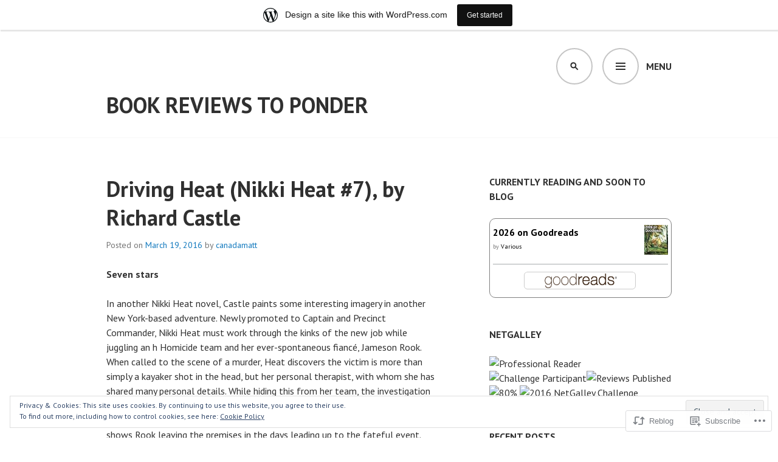

--- FILE ---
content_type: text/html; charset=UTF-8
request_url: https://pecheyponderings.wordpress.com/2016/03/19/driving-heat-nikki-heat-7-by-richard-castle/
body_size: 21996
content:
<!DOCTYPE html>
<html lang="en">
<head>
<meta charset="UTF-8">
<meta name="viewport" content="width=device-width, initial-scale=1">
<link rel="profile" href="http://gmpg.org/xfn/11">
<link rel="pingback" href="https://pecheyponderings.wordpress.com/xmlrpc.php">

<title>Driving Heat (Nikki Heat #7), by Richard Castle &#8211; Book Reviews to Ponder</title>
<meta name='robots' content='max-image-preview:large' />
<link rel='dns-prefetch' href='//s0.wp.com' />
<link rel='dns-prefetch' href='//fonts-api.wp.com' />
<link rel='dns-prefetch' href='//af.pubmine.com' />
<link rel="alternate" type="application/rss+xml" title="Book Reviews to Ponder &raquo; Feed" href="https://pecheyponderings.wordpress.com/feed/" />
<link rel="alternate" type="application/rss+xml" title="Book Reviews to Ponder &raquo; Comments Feed" href="https://pecheyponderings.wordpress.com/comments/feed/" />
	<script type="text/javascript">
		/* <![CDATA[ */
		function addLoadEvent(func) {
			var oldonload = window.onload;
			if (typeof window.onload != 'function') {
				window.onload = func;
			} else {
				window.onload = function () {
					oldonload();
					func();
				}
			}
		}
		/* ]]> */
	</script>
	<link crossorigin='anonymous' rel='stylesheet' id='all-css-0-1' href='/_static/??-eJx9jFsKAjEMRTdkjYNS8UNcS2caSqfpg0lKcfdORRQf+BM4ufceaEVNOQkmgVhVoep8YmjeOhQGrGuag0dFpoFgLGQEGViuhNuJeQO/BTNKMVN4MMSc+7GV1vGCXWJVySwf9E9JPuBLfKev+kjZPQfRLAHFJ6dGs8Baff/08SWeh6Me9GF30vv5BiA5ZKI=&cssminify=yes' type='text/css' media='all' />
<style id='wp-emoji-styles-inline-css'>

	img.wp-smiley, img.emoji {
		display: inline !important;
		border: none !important;
		box-shadow: none !important;
		height: 1em !important;
		width: 1em !important;
		margin: 0 0.07em !important;
		vertical-align: -0.1em !important;
		background: none !important;
		padding: 0 !important;
	}
/*# sourceURL=wp-emoji-styles-inline-css */
</style>
<link crossorigin='anonymous' rel='stylesheet' id='all-css-2-1' href='/wp-content/plugins/gutenberg-core/v22.2.0/build/styles/block-library/style.css?m=1764855221i&cssminify=yes' type='text/css' media='all' />
<style id='wp-block-library-inline-css'>
.has-text-align-justify {
	text-align:justify;
}
.has-text-align-justify{text-align:justify;}

/*# sourceURL=wp-block-library-inline-css */
</style><style id='global-styles-inline-css'>
:root{--wp--preset--aspect-ratio--square: 1;--wp--preset--aspect-ratio--4-3: 4/3;--wp--preset--aspect-ratio--3-4: 3/4;--wp--preset--aspect-ratio--3-2: 3/2;--wp--preset--aspect-ratio--2-3: 2/3;--wp--preset--aspect-ratio--16-9: 16/9;--wp--preset--aspect-ratio--9-16: 9/16;--wp--preset--color--black: #000000;--wp--preset--color--cyan-bluish-gray: #abb8c3;--wp--preset--color--white: #ffffff;--wp--preset--color--pale-pink: #f78da7;--wp--preset--color--vivid-red: #cf2e2e;--wp--preset--color--luminous-vivid-orange: #ff6900;--wp--preset--color--luminous-vivid-amber: #fcb900;--wp--preset--color--light-green-cyan: #7bdcb5;--wp--preset--color--vivid-green-cyan: #00d084;--wp--preset--color--pale-cyan-blue: #8ed1fc;--wp--preset--color--vivid-cyan-blue: #0693e3;--wp--preset--color--vivid-purple: #9b51e0;--wp--preset--gradient--vivid-cyan-blue-to-vivid-purple: linear-gradient(135deg,rgb(6,147,227) 0%,rgb(155,81,224) 100%);--wp--preset--gradient--light-green-cyan-to-vivid-green-cyan: linear-gradient(135deg,rgb(122,220,180) 0%,rgb(0,208,130) 100%);--wp--preset--gradient--luminous-vivid-amber-to-luminous-vivid-orange: linear-gradient(135deg,rgb(252,185,0) 0%,rgb(255,105,0) 100%);--wp--preset--gradient--luminous-vivid-orange-to-vivid-red: linear-gradient(135deg,rgb(255,105,0) 0%,rgb(207,46,46) 100%);--wp--preset--gradient--very-light-gray-to-cyan-bluish-gray: linear-gradient(135deg,rgb(238,238,238) 0%,rgb(169,184,195) 100%);--wp--preset--gradient--cool-to-warm-spectrum: linear-gradient(135deg,rgb(74,234,220) 0%,rgb(151,120,209) 20%,rgb(207,42,186) 40%,rgb(238,44,130) 60%,rgb(251,105,98) 80%,rgb(254,248,76) 100%);--wp--preset--gradient--blush-light-purple: linear-gradient(135deg,rgb(255,206,236) 0%,rgb(152,150,240) 100%);--wp--preset--gradient--blush-bordeaux: linear-gradient(135deg,rgb(254,205,165) 0%,rgb(254,45,45) 50%,rgb(107,0,62) 100%);--wp--preset--gradient--luminous-dusk: linear-gradient(135deg,rgb(255,203,112) 0%,rgb(199,81,192) 50%,rgb(65,88,208) 100%);--wp--preset--gradient--pale-ocean: linear-gradient(135deg,rgb(255,245,203) 0%,rgb(182,227,212) 50%,rgb(51,167,181) 100%);--wp--preset--gradient--electric-grass: linear-gradient(135deg,rgb(202,248,128) 0%,rgb(113,206,126) 100%);--wp--preset--gradient--midnight: linear-gradient(135deg,rgb(2,3,129) 0%,rgb(40,116,252) 100%);--wp--preset--font-size--small: 13px;--wp--preset--font-size--medium: 20px;--wp--preset--font-size--large: 36px;--wp--preset--font-size--x-large: 42px;--wp--preset--font-family--albert-sans: 'Albert Sans', sans-serif;--wp--preset--font-family--alegreya: Alegreya, serif;--wp--preset--font-family--arvo: Arvo, serif;--wp--preset--font-family--bodoni-moda: 'Bodoni Moda', serif;--wp--preset--font-family--bricolage-grotesque: 'Bricolage Grotesque', sans-serif;--wp--preset--font-family--cabin: Cabin, sans-serif;--wp--preset--font-family--chivo: Chivo, sans-serif;--wp--preset--font-family--commissioner: Commissioner, sans-serif;--wp--preset--font-family--cormorant: Cormorant, serif;--wp--preset--font-family--courier-prime: 'Courier Prime', monospace;--wp--preset--font-family--crimson-pro: 'Crimson Pro', serif;--wp--preset--font-family--dm-mono: 'DM Mono', monospace;--wp--preset--font-family--dm-sans: 'DM Sans', sans-serif;--wp--preset--font-family--dm-serif-display: 'DM Serif Display', serif;--wp--preset--font-family--domine: Domine, serif;--wp--preset--font-family--eb-garamond: 'EB Garamond', serif;--wp--preset--font-family--epilogue: Epilogue, sans-serif;--wp--preset--font-family--fahkwang: Fahkwang, sans-serif;--wp--preset--font-family--figtree: Figtree, sans-serif;--wp--preset--font-family--fira-sans: 'Fira Sans', sans-serif;--wp--preset--font-family--fjalla-one: 'Fjalla One', sans-serif;--wp--preset--font-family--fraunces: Fraunces, serif;--wp--preset--font-family--gabarito: Gabarito, system-ui;--wp--preset--font-family--ibm-plex-mono: 'IBM Plex Mono', monospace;--wp--preset--font-family--ibm-plex-sans: 'IBM Plex Sans', sans-serif;--wp--preset--font-family--ibarra-real-nova: 'Ibarra Real Nova', serif;--wp--preset--font-family--instrument-serif: 'Instrument Serif', serif;--wp--preset--font-family--inter: Inter, sans-serif;--wp--preset--font-family--josefin-sans: 'Josefin Sans', sans-serif;--wp--preset--font-family--jost: Jost, sans-serif;--wp--preset--font-family--libre-baskerville: 'Libre Baskerville', serif;--wp--preset--font-family--libre-franklin: 'Libre Franklin', sans-serif;--wp--preset--font-family--literata: Literata, serif;--wp--preset--font-family--lora: Lora, serif;--wp--preset--font-family--merriweather: Merriweather, serif;--wp--preset--font-family--montserrat: Montserrat, sans-serif;--wp--preset--font-family--newsreader: Newsreader, serif;--wp--preset--font-family--noto-sans-mono: 'Noto Sans Mono', sans-serif;--wp--preset--font-family--nunito: Nunito, sans-serif;--wp--preset--font-family--open-sans: 'Open Sans', sans-serif;--wp--preset--font-family--overpass: Overpass, sans-serif;--wp--preset--font-family--pt-serif: 'PT Serif', serif;--wp--preset--font-family--petrona: Petrona, serif;--wp--preset--font-family--piazzolla: Piazzolla, serif;--wp--preset--font-family--playfair-display: 'Playfair Display', serif;--wp--preset--font-family--plus-jakarta-sans: 'Plus Jakarta Sans', sans-serif;--wp--preset--font-family--poppins: Poppins, sans-serif;--wp--preset--font-family--raleway: Raleway, sans-serif;--wp--preset--font-family--roboto: Roboto, sans-serif;--wp--preset--font-family--roboto-slab: 'Roboto Slab', serif;--wp--preset--font-family--rubik: Rubik, sans-serif;--wp--preset--font-family--rufina: Rufina, serif;--wp--preset--font-family--sora: Sora, sans-serif;--wp--preset--font-family--source-sans-3: 'Source Sans 3', sans-serif;--wp--preset--font-family--source-serif-4: 'Source Serif 4', serif;--wp--preset--font-family--space-mono: 'Space Mono', monospace;--wp--preset--font-family--syne: Syne, sans-serif;--wp--preset--font-family--texturina: Texturina, serif;--wp--preset--font-family--urbanist: Urbanist, sans-serif;--wp--preset--font-family--work-sans: 'Work Sans', sans-serif;--wp--preset--spacing--20: 0.44rem;--wp--preset--spacing--30: 0.67rem;--wp--preset--spacing--40: 1rem;--wp--preset--spacing--50: 1.5rem;--wp--preset--spacing--60: 2.25rem;--wp--preset--spacing--70: 3.38rem;--wp--preset--spacing--80: 5.06rem;--wp--preset--shadow--natural: 6px 6px 9px rgba(0, 0, 0, 0.2);--wp--preset--shadow--deep: 12px 12px 50px rgba(0, 0, 0, 0.4);--wp--preset--shadow--sharp: 6px 6px 0px rgba(0, 0, 0, 0.2);--wp--preset--shadow--outlined: 6px 6px 0px -3px rgb(255, 255, 255), 6px 6px rgb(0, 0, 0);--wp--preset--shadow--crisp: 6px 6px 0px rgb(0, 0, 0);}:where(.is-layout-flex){gap: 0.5em;}:where(.is-layout-grid){gap: 0.5em;}body .is-layout-flex{display: flex;}.is-layout-flex{flex-wrap: wrap;align-items: center;}.is-layout-flex > :is(*, div){margin: 0;}body .is-layout-grid{display: grid;}.is-layout-grid > :is(*, div){margin: 0;}:where(.wp-block-columns.is-layout-flex){gap: 2em;}:where(.wp-block-columns.is-layout-grid){gap: 2em;}:where(.wp-block-post-template.is-layout-flex){gap: 1.25em;}:where(.wp-block-post-template.is-layout-grid){gap: 1.25em;}.has-black-color{color: var(--wp--preset--color--black) !important;}.has-cyan-bluish-gray-color{color: var(--wp--preset--color--cyan-bluish-gray) !important;}.has-white-color{color: var(--wp--preset--color--white) !important;}.has-pale-pink-color{color: var(--wp--preset--color--pale-pink) !important;}.has-vivid-red-color{color: var(--wp--preset--color--vivid-red) !important;}.has-luminous-vivid-orange-color{color: var(--wp--preset--color--luminous-vivid-orange) !important;}.has-luminous-vivid-amber-color{color: var(--wp--preset--color--luminous-vivid-amber) !important;}.has-light-green-cyan-color{color: var(--wp--preset--color--light-green-cyan) !important;}.has-vivid-green-cyan-color{color: var(--wp--preset--color--vivid-green-cyan) !important;}.has-pale-cyan-blue-color{color: var(--wp--preset--color--pale-cyan-blue) !important;}.has-vivid-cyan-blue-color{color: var(--wp--preset--color--vivid-cyan-blue) !important;}.has-vivid-purple-color{color: var(--wp--preset--color--vivid-purple) !important;}.has-black-background-color{background-color: var(--wp--preset--color--black) !important;}.has-cyan-bluish-gray-background-color{background-color: var(--wp--preset--color--cyan-bluish-gray) !important;}.has-white-background-color{background-color: var(--wp--preset--color--white) !important;}.has-pale-pink-background-color{background-color: var(--wp--preset--color--pale-pink) !important;}.has-vivid-red-background-color{background-color: var(--wp--preset--color--vivid-red) !important;}.has-luminous-vivid-orange-background-color{background-color: var(--wp--preset--color--luminous-vivid-orange) !important;}.has-luminous-vivid-amber-background-color{background-color: var(--wp--preset--color--luminous-vivid-amber) !important;}.has-light-green-cyan-background-color{background-color: var(--wp--preset--color--light-green-cyan) !important;}.has-vivid-green-cyan-background-color{background-color: var(--wp--preset--color--vivid-green-cyan) !important;}.has-pale-cyan-blue-background-color{background-color: var(--wp--preset--color--pale-cyan-blue) !important;}.has-vivid-cyan-blue-background-color{background-color: var(--wp--preset--color--vivid-cyan-blue) !important;}.has-vivid-purple-background-color{background-color: var(--wp--preset--color--vivid-purple) !important;}.has-black-border-color{border-color: var(--wp--preset--color--black) !important;}.has-cyan-bluish-gray-border-color{border-color: var(--wp--preset--color--cyan-bluish-gray) !important;}.has-white-border-color{border-color: var(--wp--preset--color--white) !important;}.has-pale-pink-border-color{border-color: var(--wp--preset--color--pale-pink) !important;}.has-vivid-red-border-color{border-color: var(--wp--preset--color--vivid-red) !important;}.has-luminous-vivid-orange-border-color{border-color: var(--wp--preset--color--luminous-vivid-orange) !important;}.has-luminous-vivid-amber-border-color{border-color: var(--wp--preset--color--luminous-vivid-amber) !important;}.has-light-green-cyan-border-color{border-color: var(--wp--preset--color--light-green-cyan) !important;}.has-vivid-green-cyan-border-color{border-color: var(--wp--preset--color--vivid-green-cyan) !important;}.has-pale-cyan-blue-border-color{border-color: var(--wp--preset--color--pale-cyan-blue) !important;}.has-vivid-cyan-blue-border-color{border-color: var(--wp--preset--color--vivid-cyan-blue) !important;}.has-vivid-purple-border-color{border-color: var(--wp--preset--color--vivid-purple) !important;}.has-vivid-cyan-blue-to-vivid-purple-gradient-background{background: var(--wp--preset--gradient--vivid-cyan-blue-to-vivid-purple) !important;}.has-light-green-cyan-to-vivid-green-cyan-gradient-background{background: var(--wp--preset--gradient--light-green-cyan-to-vivid-green-cyan) !important;}.has-luminous-vivid-amber-to-luminous-vivid-orange-gradient-background{background: var(--wp--preset--gradient--luminous-vivid-amber-to-luminous-vivid-orange) !important;}.has-luminous-vivid-orange-to-vivid-red-gradient-background{background: var(--wp--preset--gradient--luminous-vivid-orange-to-vivid-red) !important;}.has-very-light-gray-to-cyan-bluish-gray-gradient-background{background: var(--wp--preset--gradient--very-light-gray-to-cyan-bluish-gray) !important;}.has-cool-to-warm-spectrum-gradient-background{background: var(--wp--preset--gradient--cool-to-warm-spectrum) !important;}.has-blush-light-purple-gradient-background{background: var(--wp--preset--gradient--blush-light-purple) !important;}.has-blush-bordeaux-gradient-background{background: var(--wp--preset--gradient--blush-bordeaux) !important;}.has-luminous-dusk-gradient-background{background: var(--wp--preset--gradient--luminous-dusk) !important;}.has-pale-ocean-gradient-background{background: var(--wp--preset--gradient--pale-ocean) !important;}.has-electric-grass-gradient-background{background: var(--wp--preset--gradient--electric-grass) !important;}.has-midnight-gradient-background{background: var(--wp--preset--gradient--midnight) !important;}.has-small-font-size{font-size: var(--wp--preset--font-size--small) !important;}.has-medium-font-size{font-size: var(--wp--preset--font-size--medium) !important;}.has-large-font-size{font-size: var(--wp--preset--font-size--large) !important;}.has-x-large-font-size{font-size: var(--wp--preset--font-size--x-large) !important;}.has-albert-sans-font-family{font-family: var(--wp--preset--font-family--albert-sans) !important;}.has-alegreya-font-family{font-family: var(--wp--preset--font-family--alegreya) !important;}.has-arvo-font-family{font-family: var(--wp--preset--font-family--arvo) !important;}.has-bodoni-moda-font-family{font-family: var(--wp--preset--font-family--bodoni-moda) !important;}.has-bricolage-grotesque-font-family{font-family: var(--wp--preset--font-family--bricolage-grotesque) !important;}.has-cabin-font-family{font-family: var(--wp--preset--font-family--cabin) !important;}.has-chivo-font-family{font-family: var(--wp--preset--font-family--chivo) !important;}.has-commissioner-font-family{font-family: var(--wp--preset--font-family--commissioner) !important;}.has-cormorant-font-family{font-family: var(--wp--preset--font-family--cormorant) !important;}.has-courier-prime-font-family{font-family: var(--wp--preset--font-family--courier-prime) !important;}.has-crimson-pro-font-family{font-family: var(--wp--preset--font-family--crimson-pro) !important;}.has-dm-mono-font-family{font-family: var(--wp--preset--font-family--dm-mono) !important;}.has-dm-sans-font-family{font-family: var(--wp--preset--font-family--dm-sans) !important;}.has-dm-serif-display-font-family{font-family: var(--wp--preset--font-family--dm-serif-display) !important;}.has-domine-font-family{font-family: var(--wp--preset--font-family--domine) !important;}.has-eb-garamond-font-family{font-family: var(--wp--preset--font-family--eb-garamond) !important;}.has-epilogue-font-family{font-family: var(--wp--preset--font-family--epilogue) !important;}.has-fahkwang-font-family{font-family: var(--wp--preset--font-family--fahkwang) !important;}.has-figtree-font-family{font-family: var(--wp--preset--font-family--figtree) !important;}.has-fira-sans-font-family{font-family: var(--wp--preset--font-family--fira-sans) !important;}.has-fjalla-one-font-family{font-family: var(--wp--preset--font-family--fjalla-one) !important;}.has-fraunces-font-family{font-family: var(--wp--preset--font-family--fraunces) !important;}.has-gabarito-font-family{font-family: var(--wp--preset--font-family--gabarito) !important;}.has-ibm-plex-mono-font-family{font-family: var(--wp--preset--font-family--ibm-plex-mono) !important;}.has-ibm-plex-sans-font-family{font-family: var(--wp--preset--font-family--ibm-plex-sans) !important;}.has-ibarra-real-nova-font-family{font-family: var(--wp--preset--font-family--ibarra-real-nova) !important;}.has-instrument-serif-font-family{font-family: var(--wp--preset--font-family--instrument-serif) !important;}.has-inter-font-family{font-family: var(--wp--preset--font-family--inter) !important;}.has-josefin-sans-font-family{font-family: var(--wp--preset--font-family--josefin-sans) !important;}.has-jost-font-family{font-family: var(--wp--preset--font-family--jost) !important;}.has-libre-baskerville-font-family{font-family: var(--wp--preset--font-family--libre-baskerville) !important;}.has-libre-franklin-font-family{font-family: var(--wp--preset--font-family--libre-franklin) !important;}.has-literata-font-family{font-family: var(--wp--preset--font-family--literata) !important;}.has-lora-font-family{font-family: var(--wp--preset--font-family--lora) !important;}.has-merriweather-font-family{font-family: var(--wp--preset--font-family--merriweather) !important;}.has-montserrat-font-family{font-family: var(--wp--preset--font-family--montserrat) !important;}.has-newsreader-font-family{font-family: var(--wp--preset--font-family--newsreader) !important;}.has-noto-sans-mono-font-family{font-family: var(--wp--preset--font-family--noto-sans-mono) !important;}.has-nunito-font-family{font-family: var(--wp--preset--font-family--nunito) !important;}.has-open-sans-font-family{font-family: var(--wp--preset--font-family--open-sans) !important;}.has-overpass-font-family{font-family: var(--wp--preset--font-family--overpass) !important;}.has-pt-serif-font-family{font-family: var(--wp--preset--font-family--pt-serif) !important;}.has-petrona-font-family{font-family: var(--wp--preset--font-family--petrona) !important;}.has-piazzolla-font-family{font-family: var(--wp--preset--font-family--piazzolla) !important;}.has-playfair-display-font-family{font-family: var(--wp--preset--font-family--playfair-display) !important;}.has-plus-jakarta-sans-font-family{font-family: var(--wp--preset--font-family--plus-jakarta-sans) !important;}.has-poppins-font-family{font-family: var(--wp--preset--font-family--poppins) !important;}.has-raleway-font-family{font-family: var(--wp--preset--font-family--raleway) !important;}.has-roboto-font-family{font-family: var(--wp--preset--font-family--roboto) !important;}.has-roboto-slab-font-family{font-family: var(--wp--preset--font-family--roboto-slab) !important;}.has-rubik-font-family{font-family: var(--wp--preset--font-family--rubik) !important;}.has-rufina-font-family{font-family: var(--wp--preset--font-family--rufina) !important;}.has-sora-font-family{font-family: var(--wp--preset--font-family--sora) !important;}.has-source-sans-3-font-family{font-family: var(--wp--preset--font-family--source-sans-3) !important;}.has-source-serif-4-font-family{font-family: var(--wp--preset--font-family--source-serif-4) !important;}.has-space-mono-font-family{font-family: var(--wp--preset--font-family--space-mono) !important;}.has-syne-font-family{font-family: var(--wp--preset--font-family--syne) !important;}.has-texturina-font-family{font-family: var(--wp--preset--font-family--texturina) !important;}.has-urbanist-font-family{font-family: var(--wp--preset--font-family--urbanist) !important;}.has-work-sans-font-family{font-family: var(--wp--preset--font-family--work-sans) !important;}
/*# sourceURL=global-styles-inline-css */
</style>

<style id='classic-theme-styles-inline-css'>
/*! This file is auto-generated */
.wp-block-button__link{color:#fff;background-color:#32373c;border-radius:9999px;box-shadow:none;text-decoration:none;padding:calc(.667em + 2px) calc(1.333em + 2px);font-size:1.125em}.wp-block-file__button{background:#32373c;color:#fff;text-decoration:none}
/*# sourceURL=/wp-includes/css/classic-themes.min.css */
</style>
<link crossorigin='anonymous' rel='stylesheet' id='all-css-4-1' href='/_static/??-eJx9jcEKg0AMRH+oaVhorR7Eb9E16IpZg8min2889FZ6GYbhPQYPgbhlo2zIBWQtU8qKcdvJd5be0AmmMfW0Ejv2jKoP/K0daZzIXNdvB6PzvyJ+A8MgO6mCJ6fCYLN/6e113IZXU9WfUL/DcgHSTkDo&cssminify=yes' type='text/css' media='all' />
<link rel='stylesheet' id='edin-pt-sans-css' href='https://fonts-api.wp.com/css?family=PT+Sans%3A400%2C700%2C400italic%2C700italic&#038;subset=latin%2Clatin-ext' media='all' />
<link rel='stylesheet' id='edin-pt-serif-css' href='https://fonts-api.wp.com/css?family=PT+Serif%3A400%2C700%2C400italic%2C700italic&#038;subset=latin%2Clatin-ext' media='all' />
<link rel='stylesheet' id='edin-pt-mono-css' href='https://fonts-api.wp.com/css?family=PT+Mono&#038;subset=latin%2Clatin-ext' media='all' />
<link crossorigin='anonymous' rel='stylesheet' id='all-css-10-1' href='/_static/??-eJyFj0sOwjAMRC9EsApFZYM4CkqDG1KSOMpHVW+PW7GIAJXdjPXGHsMUhCKf0WfID3SYIJQe8G48DDxfFQN7ldIOKtgVEWzRxicYMQepnm8PjsjDjVOg0WM0nEi/5dfSzwYpzxb/UsuplRRTUOS2qkbsLWmWGpiq7FZIIwlLSmbDj9VGDFaauESv7tJ0p+Ph3HZNO74AQU1/WQ==&cssminify=yes' type='text/css' media='all' />
<link crossorigin='anonymous' rel='stylesheet' id='print-css-11-1' href='/wp-content/mu-plugins/global-print/global-print.css?m=1465851035i&cssminify=yes' type='text/css' media='print' />
<style id='jetpack-global-styles-frontend-style-inline-css'>
:root { --font-headings: unset; --font-base: unset; --font-headings-default: -apple-system,BlinkMacSystemFont,"Segoe UI",Roboto,Oxygen-Sans,Ubuntu,Cantarell,"Helvetica Neue",sans-serif; --font-base-default: -apple-system,BlinkMacSystemFont,"Segoe UI",Roboto,Oxygen-Sans,Ubuntu,Cantarell,"Helvetica Neue",sans-serif;}
/*# sourceURL=jetpack-global-styles-frontend-style-inline-css */
</style>
<link crossorigin='anonymous' rel='stylesheet' id='all-css-14-1' href='/_static/??-eJyNjcEKwjAQRH/IuFRT6kX8FNkmS5K6yQY3Qfx7bfEiXrwM82B4A49qnJRGpUHupnIPqSgs1Cq624chi6zhO5OCRryTR++fW00l7J3qDv43XVNxoOISsmEJol/wY2uR8vs3WggsM/I6uOTzMI3Hw8lOg11eUT1JKA==&cssminify=yes' type='text/css' media='all' />
<script type="text/javascript" id="jetpack_related-posts-js-extra">
/* <![CDATA[ */
var related_posts_js_options = {"post_heading":"h4"};
//# sourceURL=jetpack_related-posts-js-extra
/* ]]> */
</script>
<script type="text/javascript" id="wpcom-actionbar-placeholder-js-extra">
/* <![CDATA[ */
var actionbardata = {"siteID":"81293199","postID":"361","siteURL":"https://pecheyponderings.wordpress.com","xhrURL":"https://pecheyponderings.wordpress.com/wp-admin/admin-ajax.php","nonce":"a341b530e9","isLoggedIn":"","statusMessage":"","subsEmailDefault":"instantly","proxyScriptUrl":"https://s0.wp.com/wp-content/js/wpcom-proxy-request.js?m=1513050504i&amp;ver=20211021","shortlink":"https://wp.me/p5v64D-5P","i18n":{"followedText":"New posts from this site will now appear in your \u003Ca href=\"https://wordpress.com/reader\"\u003EReader\u003C/a\u003E","foldBar":"Collapse this bar","unfoldBar":"Expand this bar","shortLinkCopied":"Shortlink copied to clipboard."}};
//# sourceURL=wpcom-actionbar-placeholder-js-extra
/* ]]> */
</script>
<script type="text/javascript" id="jetpack-mu-wpcom-settings-js-before">
/* <![CDATA[ */
var JETPACK_MU_WPCOM_SETTINGS = {"assetsUrl":"https://s0.wp.com/wp-content/mu-plugins/jetpack-mu-wpcom-plugin/moon/jetpack_vendor/automattic/jetpack-mu-wpcom/src/build/"};
//# sourceURL=jetpack-mu-wpcom-settings-js-before
/* ]]> */
</script>
<script crossorigin='anonymous' type='text/javascript'  src='/_static/??-eJx1j10KwjAQhC/kdmuh+iQeRdIkhMRkN+bH2tvbYpUK+jQMM3zD4BhBMhVNBUOF6KuxlNHpEoW8rh4DM+HFksShWq8waS+KVhA5l/ztmmCpcXmHG7CbO75ATPyY3tkM81XpvITuVnWaVtkC/pYgWJPm0V9rg2fzOTJyUkJlkF7k/ALJEPHeLQLEBEbFNCPO4bQ/9n3bHrqud0+pPGch'></script>
<script type="text/javascript" id="rlt-proxy-js-after">
/* <![CDATA[ */
	rltInitialize( {"token":null,"iframeOrigins":["https:\/\/widgets.wp.com"]} );
//# sourceURL=rlt-proxy-js-after
/* ]]> */
</script>
<link rel="EditURI" type="application/rsd+xml" title="RSD" href="https://pecheyponderings.wordpress.com/xmlrpc.php?rsd" />
<meta name="generator" content="WordPress.com" />
<link rel="canonical" href="https://pecheyponderings.wordpress.com/2016/03/19/driving-heat-nikki-heat-7-by-richard-castle/" />
<link rel='shortlink' href='https://wp.me/p5v64D-5P' />
<link rel="alternate" type="application/json+oembed" href="https://public-api.wordpress.com/oembed/?format=json&amp;url=https%3A%2F%2Fpecheyponderings.wordpress.com%2F2016%2F03%2F19%2Fdriving-heat-nikki-heat-7-by-richard-castle%2F&amp;for=wpcom-auto-discovery" /><link rel="alternate" type="application/xml+oembed" href="https://public-api.wordpress.com/oembed/?format=xml&amp;url=https%3A%2F%2Fpecheyponderings.wordpress.com%2F2016%2F03%2F19%2Fdriving-heat-nikki-heat-7-by-richard-castle%2F&amp;for=wpcom-auto-discovery" />
<!-- Jetpack Open Graph Tags -->
<meta property="og:type" content="article" />
<meta property="og:title" content="Driving Heat (Nikki Heat #7), by Richard Castle" />
<meta property="og:url" content="https://pecheyponderings.wordpress.com/2016/03/19/driving-heat-nikki-heat-7-by-richard-castle/" />
<meta property="og:description" content="Seven stars In another Nikki Heat novel, Castle paints some interesting imagery in another New York-based adventure. Newly promoted to Captain and Precinct Commander, Nikki Heat must work through t…" />
<meta property="article:published_time" content="2016-03-19T18:39:28+00:00" />
<meta property="article:modified_time" content="2016-03-19T18:39:28+00:00" />
<meta property="og:site_name" content="Book Reviews to Ponder" />
<meta property="og:image" content="https://s0.wp.com/i/blank.jpg?m=1383295312i" />
<meta property="og:image:width" content="200" />
<meta property="og:image:height" content="200" />
<meta property="og:image:alt" content="" />
<meta property="og:locale" content="en_US" />
<meta property="fb:app_id" content="249643311490" />
<meta property="article:publisher" content="https://www.facebook.com/WordPresscom" />
<meta name="twitter:text:title" content="Driving Heat (Nikki Heat #7), by Richard&nbsp;Castle" />
<meta name="twitter:card" content="summary" />

<!-- End Jetpack Open Graph Tags -->
<link rel="shortcut icon" type="image/x-icon" href="https://s0.wp.com/i/favicon.ico?m=1713425267i" sizes="16x16 24x24 32x32 48x48" />
<link rel="icon" type="image/x-icon" href="https://s0.wp.com/i/favicon.ico?m=1713425267i" sizes="16x16 24x24 32x32 48x48" />
<link rel="apple-touch-icon" href="https://s0.wp.com/i/webclip.png?m=1713868326i" />
<link rel='openid.server' href='https://pecheyponderings.wordpress.com/?openidserver=1' />
<link rel='openid.delegate' href='https://pecheyponderings.wordpress.com/' />
<link rel="search" type="application/opensearchdescription+xml" href="https://pecheyponderings.wordpress.com/osd.xml" title="Book Reviews to Ponder" />
<link rel="search" type="application/opensearchdescription+xml" href="https://s1.wp.com/opensearch.xml" title="WordPress.com" />
<meta name="theme-color" content="#ffffff" />
<meta name="description" content="Seven stars In another Nikki Heat novel, Castle paints some interesting imagery in another New York-based adventure. Newly promoted to Captain and Precinct Commander, Nikki Heat must work through the kinks of the new job while juggling an h Homicide team and her ever-spontaneous fiancé, Jameson Rook. When called to the scene of a murder,&hellip;" />
<script type="text/javascript">
/* <![CDATA[ */
var wa_client = {}; wa_client.cmd = []; wa_client.config = { 'blog_id': 81293199, 'blog_language': 'en', 'is_wordads': false, 'hosting_type': 0, 'afp_account_id': 'pub-8777633021323981', 'afp_host_id': 5038568878849053, 'theme': 'pub/edin', '_': { 'title': 'Advertisement', 'privacy_settings': 'Privacy Settings' }, 'formats': [ 'inline', 'belowpost', 'bottom_sticky', 'sidebar_sticky_right', 'sidebar', 'gutenberg_rectangle', 'gutenberg_leaderboard', 'gutenberg_mobile_leaderboard', 'gutenberg_skyscraper' ] };
/* ]]> */
</script>
		<script type="text/javascript">

			window.doNotSellCallback = function() {

				var linkElements = [
					'a[href="https://wordpress.com/?ref=footer_blog"]',
					'a[href="https://wordpress.com/?ref=footer_website"]',
					'a[href="https://wordpress.com/?ref=vertical_footer"]',
					'a[href^="https://wordpress.com/?ref=footer_segment_"]',
				].join(',');

				var dnsLink = document.createElement( 'a' );
				dnsLink.href = 'https://wordpress.com/advertising-program-optout/';
				dnsLink.classList.add( 'do-not-sell-link' );
				dnsLink.rel = 'nofollow';
				dnsLink.style.marginLeft = '0.5em';
				dnsLink.textContent = 'Do Not Sell or Share My Personal Information';

				var creditLinks = document.querySelectorAll( linkElements );

				if ( 0 === creditLinks.length ) {
					return false;
				}

				Array.prototype.forEach.call( creditLinks, function( el ) {
					el.insertAdjacentElement( 'afterend', dnsLink );
				});

				return true;
			};

		</script>
		<script type="text/javascript">
	window.google_analytics_uacct = "UA-52447-2";
</script>

<script type="text/javascript">
	var _gaq = _gaq || [];
	_gaq.push(['_setAccount', 'UA-52447-2']);
	_gaq.push(['_gat._anonymizeIp']);
	_gaq.push(['_setDomainName', 'wordpress.com']);
	_gaq.push(['_initData']);
	_gaq.push(['_trackPageview']);

	(function() {
		var ga = document.createElement('script'); ga.type = 'text/javascript'; ga.async = true;
		ga.src = ('https:' == document.location.protocol ? 'https://ssl' : 'http://www') + '.google-analytics.com/ga.js';
		(document.getElementsByTagName('head')[0] || document.getElementsByTagName('body')[0]).appendChild(ga);
	})();
</script>
<link crossorigin='anonymous' rel='stylesheet' id='all-css-0-3' href='/wp-content/mu-plugins/jetpack-plugin/moon/modules/widgets/goodreads/css/goodreads.css?m=1753284714i&cssminify=yes' type='text/css' media='all' />
</head>

<body class="wp-singular post-template-default single single-post postid-361 single-format-standard wp-theme-pubedin customizer-styles-applied has-footer-navigation has-header-search navigation-default sidebar-right jetpack-reblog-enabled has-marketing-bar has-marketing-bar-theme-edin">
<div id="page" class="hfeed site">
	<a class="skip-link screen-reader-text" href="#content">Skip to content</a>

	
	<header id="masthead" class="site-header" role="banner">
		
				<div class="search-wrapper">
			<form role="search" method="get" class="search-form" action="https://pecheyponderings.wordpress.com/">
				<label>
					<span class="screen-reader-text">Search for:</span>
					<input type="search" class="search-field" placeholder="Search &hellip;" value="" name="s" />
				</label>
				<input type="submit" class="search-submit" value="Search" />
			</form>		</div><!-- .search-wrapper -->
		
		<div class="header-wrapper clear">
			<div class="site-branding">
				<a href="https://pecheyponderings.wordpress.com/" class="site-logo-link" rel="home" itemprop="url"></a>						<p class="site-title"><a href="https://pecheyponderings.wordpress.com/" rel="home">Book Reviews to Ponder</a></p>
											<p class="site-description">Thoughts about books I&#039;ve read of late&#8230;</p>
								</div><!-- .site-branding -->

							<div id="site-navigation" class="header-navigation">
					<button class="menu-toggle" aria-expanded="false">Menu</button>
					<div class="navigation-wrapper clear">
													<nav class="secondary-navigation" role="navigation">
															</nav><!-- .secondary-navigation -->
																			<nav class="primary-navigation" role="navigation">
								<div class="menu-primary"><ul id="menu-primary" class="clear"><li id="menu-item-222" class="menu-item menu-item-type-custom menu-item-object-custom menu-item-222"><a target="_blank" rel="noopener">NetGalley Challenge 2015</a></li>
<li id="menu-item-270" class="menu-item menu-item-type-custom menu-item-object-custom menu-item-270"><a>NetGalley Professional Reader</a></li>
<li id="menu-item-271" class="menu-item menu-item-type-custom menu-item-object-custom menu-item-271"><a>NetGalley Top Reviewer</a></li>
</ul></div>							</nav><!-- .primary-navigation -->
											</div><!-- .navigation-wrapper -->
				</div><!-- #site-navigation -->
			
							<div id="site-search" class="header-search">
					<button class="search-toggle" aria-expanded="false"><span class="screen-reader-text">Search</span></button>
				</div><!-- #site-search -->
					</div><!-- .header-wrapper -->
	</header><!-- #masthead -->

	<div id="content" class="site-content">

	<div class="content-wrapper clear">

		<div id="primary" class="content-area">
			<main id="main" class="site-main" role="main">

				
					
<article id="post-361" class="post-361 post type-post status-publish format-standard hentry category-uncategorized">
	<header class="entry-header">
		<h1 class="entry-title">Driving Heat (Nikki Heat #7), by Richard&nbsp;Castle</h1>
		<div class="entry-meta">
			<span class="posted-on">Posted on <a href="https://pecheyponderings.wordpress.com/2016/03/19/driving-heat-nikki-heat-7-by-richard-castle/" rel="bookmark"><time class="entry-date published" datetime="2016-03-19T11:39:28-06:00">March 19, 2016</time></a></span><span class="byline"> by <span class="author vcard"><a class="url fn n" href="https://pecheyponderings.wordpress.com/author/canadamatt/">canadamatt</a></span></span>		</div><!-- .entry-meta -->
	</header><!-- .entry-header -->

	
	<div class="entry-content">
		<p><b>Seven stars</b></p>
<p>In another Nikki Heat novel, Castle paints some interesting imagery in another New York-based adventure. Newly promoted to Captain and Precinct Commander, Nikki Heat must work through the kinks of the new job while juggling an h Homicide team and her ever-spontaneous fiancé, Jameson Rook. When called to the scene of a murder, Heat discovers the victim is more than simply a kayaker shot in the head, but her personal therapist, with whom she has shared many personal details. While hiding this from her team, the investigation continues, only to show that the therapist&#8217;s files have been removed from his office! sending Heat into a panic. Further probing of security camera footage shows Rook leaving the premises in the days leading up to the fateful event. Suspicious, but harbouring her own secrets, Heat sits on this as her squad continues to probe. When a second victim surfaces, this time at an auto safety testing facility, with Rook hanging around to find the body, suspicion turns to questions of coincidence. While he does not want to reveal sources or too many contents of a story, Rook admits that he is looking into software glitches related to safety mechanisms in vehicles. Further exploration shows that there is a potential cover-up and admissions of guilt from one party to their therapist. With Heat and her team on the case, foraging into the depths of software malfunctions, a rogue former cop begins targeting them and an industry geek sheds light on the subject, while drones hunt them down and provide a major roadblock to progress. After a kidnapping of Jameson Rook offers some insight into the killer, Heat must piece things together, while trying to decide if her choice to marry Rook is beneficial to her long-term happiness. With flavours of hokey and crime-fighting alike, Castle offers up a decent story with some interesting twists. Great for fans of both the tv and book series.</p>
<p>I have often struggled with the silliness factor embedded in the Castle novels. While there is a place for a character to shed some off-hand remarks that leave the reader rolling their eyes, the constant less than dedicated nature of Jameson Rook gets under my skin. That said, Castle is able to portray this character while pushing a decent story ahead and leaves the reader wondering as twists present themselves. For that, I am grateful and highly intrigued. As is addressed briefly in the novel, Nikki Heat&#8217;s presence outside the Squad Room and out fighting crime left me curious; is this not something she would give up with a higher rank? I suppose her promotion would come at a cost to readers and the storyline, leaving Castle to fudge some of the realities to make it happen. However, there may be a remedy on the way in the next novel, if some of the latter narrative is to be believed. Well-crafted with a decent narrative and dialogue, as well as the personal and workplace hurdles one can expect of a reformulated Homicide team, Castle captures some of the essence needed to keep the reader&#8217;s interests piqued.</p>
<p>Kudos, Mr. Castle for this. I am eager to see what the next novel brings, even if I have to suffer through more Jameson Rook.&nbsp;</p>
<div id="atatags-370373-6966a53dae054">
		<script type="text/javascript">
			__ATA = window.__ATA || {};
			__ATA.cmd = window.__ATA.cmd || [];
			__ATA.cmd.push(function() {
				__ATA.initVideoSlot('atatags-370373-6966a53dae054', {
					sectionId: '370373',
					format: 'inread'
				});
			});
		</script>
	</div><span id="wordads-inline-marker" style="display: none;"></span><div id="jp-post-flair" class="sharedaddy sd-like-enabled sd-sharing-enabled"><div class="sharedaddy sd-sharing-enabled"><div class="robots-nocontent sd-block sd-social sd-social-icon-text sd-sharing"><h3 class="sd-title">Share this:</h3><div class="sd-content"><ul><li class="share-twitter"><a rel="nofollow noopener noreferrer"
				data-shared="sharing-twitter-361"
				class="share-twitter sd-button share-icon"
				href="https://pecheyponderings.wordpress.com/2016/03/19/driving-heat-nikki-heat-7-by-richard-castle/?share=twitter"
				target="_blank"
				aria-labelledby="sharing-twitter-361"
				>
				<span id="sharing-twitter-361" hidden>Click to share on X (Opens in new window)</span>
				<span>X</span>
			</a></li><li class="share-facebook"><a rel="nofollow noopener noreferrer"
				data-shared="sharing-facebook-361"
				class="share-facebook sd-button share-icon"
				href="https://pecheyponderings.wordpress.com/2016/03/19/driving-heat-nikki-heat-7-by-richard-castle/?share=facebook"
				target="_blank"
				aria-labelledby="sharing-facebook-361"
				>
				<span id="sharing-facebook-361" hidden>Click to share on Facebook (Opens in new window)</span>
				<span>Facebook</span>
			</a></li><li class="share-end"></li></ul></div></div></div><div class='sharedaddy sd-block sd-like jetpack-likes-widget-wrapper jetpack-likes-widget-unloaded' id='like-post-wrapper-81293199-361-6966a53dae4d0' data-src='//widgets.wp.com/likes/index.html?ver=20260113#blog_id=81293199&amp;post_id=361&amp;origin=pecheyponderings.wordpress.com&amp;obj_id=81293199-361-6966a53dae4d0' data-name='like-post-frame-81293199-361-6966a53dae4d0' data-title='Like or Reblog'><div class='likes-widget-placeholder post-likes-widget-placeholder' style='height: 55px;'><span class='button'><span>Like</span></span> <span class='loading'>Loading...</span></div><span class='sd-text-color'></span><a class='sd-link-color'></a></div>
<div id='jp-relatedposts' class='jp-relatedposts' >
	
</div></div>	</div><!-- .entry-content -->

	<footer class="entry-footer">
		<span class="cat-links">Posted in <a href="https://pecheyponderings.wordpress.com/category/uncategorized/" rel="category tag">Uncategorized</a></span>	</footer><!-- .entry-footer -->
</article><!-- #post-## -->

						<nav class="navigation post-navigation" role="navigation">
		<h2 class="screen-reader-text">Post navigation</h2>
		<div class="nav-links">
			<div class="nav-previous"><a href="https://pecheyponderings.wordpress.com/2016/03/16/her-final-breath-tracy-crosswhite-2-by-robert-dugoni/" rel="prev"><span class="meta-nav">&larr;</span> Her Final Breath (Tracy Crosswhite #2), by Robert&nbsp;Dugoni</a></div><div class="nav-next"><a href="https://pecheyponderings.wordpress.com/2016/03/19/a-fine-mist-of-blood-a-harry-bosch-original-podcast/" rel="next">A Fine Mist of Blood: A Harry Bosch Original&nbsp;Podcast <span class="meta-nav">&rarr;</span></a></div>		</div><!-- .nav-links -->
	</nav><!-- .navigation -->
	
					
				
			</main><!-- #main -->
		</div><!-- #primary -->


		<div id="secondary" class="widget-area" role="complementary">
				<aside id="wpcom-goodreads-3" class="widget widget_goodreads"><h2 class="widget-title">Currently Reading and soon to Blog</h2><div class="jetpack-goodreads-legacy-widget gr_custom_widget" id="gr_custom_widget_5903843_currently_reading"></div>
<script src="https://www.goodreads.com/review/custom_widget/5903843.Currently%20Reading%20and%20soon%20to%20Blog:%20currently-reading?cover_position=&#038;cover_size=small&#038;num_books=5&#038;order=d&#038;shelf=currently-reading&#038;sort=date_added&#038;widget_bg_transparent=&#038;widget_id=5903843_currently_reading"></script>
</aside><aside id="text-6" class="widget widget_text"><h2 class="widget-title">NetGalley</h2>			<div class="textwidget"><img src="https://s2.netgalley.com/badge/e3e9f14b5ab9968b580ffed89f8bfcb81a11351c" width="80" height="80" alt="Professional Reader" title="Professional Reader" />
<img src="https://s2.netgalley.com/badge/2d1a9007e1e0587d4d9716dc5ceadf324d4b7740" width="80" height="80" alt="Challenge Participant" title="Challenge Participant" /><img src="https://s2.netgalley.com/badge/e5d92d93acb8f84bbdfbd8d32d1d2a76ba7f379b" width="80" height="80" alt="Reviews Published" title="Reviews Published" />
<img src="https://s2.netgalley.com/badge/a13c36890e0438c6334316c6e439dc71ad3e0df9" width="80" height="80" alt="80%" title="80%" />
<img src="https://s2.netgalley.com/badge/b731c3850d316084cf362ac6c9143e259ddbe688" width="80" height="80" alt="2016 NetGalley Challenge" title="2016 NetGalley Challenge" />
<img src="https://s2.netgalley.com/badge/c635d62a8db04e81299c844787c7ef110ef61b49" width="80" height="80" alt="50 Book Reviews" title="50 Book Reviews" /></div>
		</aside>
		<aside id="recent-posts-3" class="widget widget_recent_entries">
		<h2 class="widget-title">Recent Posts</h2>
		<ul>
											<li>
					<a href="https://pecheyponderings.wordpress.com/2026/01/13/the-rule-of-threes-special-agent-constant-marlowe-1-by-jeffrey-deaver/">The Rule of Threes (Special Agent Constant Marlowe #1), by Jeffrey&nbsp;Deaver</a>
											<span class="post-date">January 13, 2026</span>
									</li>
											<li>
					<a href="https://pecheyponderings.wordpress.com/2026/01/12/inside-man-par-unit-2-by-john-mcmahon/">Inside Man (PAR Unit #2), by John&nbsp;McMahon</a>
											<span class="post-date">January 12, 2026</span>
									</li>
											<li>
					<a href="https://pecheyponderings.wordpress.com/2026/01/12/the-golden-sphinx-ethan-frost-archeology-thrillers-1-by-lex-faulkner/">The Golden Sphinx (Ethan Frost Archeology Thrillers #1), by Lex&nbsp;Faulkner</a>
											<span class="post-date">January 12, 2026</span>
									</li>
											<li>
					<a href="https://pecheyponderings.wordpress.com/2026/01/12/the-traitor-william-wisting-17-english-translation-13-by-jorn-lier-horst/">The Traitor (William Wisting #17 [English translation #13]), by Jørn Lier&nbsp;Horst</a>
											<span class="post-date">January 12, 2026</span>
									</li>
											<li>
					<a href="https://pecheyponderings.wordpress.com/2026/01/11/the-carrier-solomon-church-4-by-morgan-greene/">The Carrier (Solomon Church #4), by Morgan&nbsp;Greene</a>
											<span class="post-date">January 11, 2026</span>
									</li>
					</ul>

		</aside><aside id="search-2" class="widget widget_search"><form role="search" method="get" class="search-form" action="https://pecheyponderings.wordpress.com/">
				<label>
					<span class="screen-reader-text">Search for:</span>
					<input type="search" class="search-field" placeholder="Search &hellip;" value="" name="s" />
				</label>
				<input type="submit" class="search-submit" value="Search" />
			</form></aside>	</div><!-- #secondary -->
	
</div><!-- .content-wrapper -->

	</div><!-- #content -->

	

	<div id="tertiary" class="footer-widget-area" role="complementary">
		<div class="footer-widget-wrapper clear">
							<div class="footer-widget">
					<aside id="archives-2" class="widget widget_archive"><h2 class="widget-title">Archives</h2>
			<ul>
					<li><a href='https://pecheyponderings.wordpress.com/2026/01/'>January 2026</a>&nbsp;(15)</li>
	<li><a href='https://pecheyponderings.wordpress.com/2025/12/'>December 2025</a>&nbsp;(74)</li>
	<li><a href='https://pecheyponderings.wordpress.com/2025/11/'>November 2025</a>&nbsp;(41)</li>
	<li><a href='https://pecheyponderings.wordpress.com/2025/10/'>October 2025</a>&nbsp;(50)</li>
	<li><a href='https://pecheyponderings.wordpress.com/2025/09/'>September 2025</a>&nbsp;(37)</li>
	<li><a href='https://pecheyponderings.wordpress.com/2025/08/'>August 2025</a>&nbsp;(36)</li>
	<li><a href='https://pecheyponderings.wordpress.com/2025/07/'>July 2025</a>&nbsp;(36)</li>
	<li><a href='https://pecheyponderings.wordpress.com/2025/06/'>June 2025</a>&nbsp;(40)</li>
	<li><a href='https://pecheyponderings.wordpress.com/2025/05/'>May 2025</a>&nbsp;(34)</li>
	<li><a href='https://pecheyponderings.wordpress.com/2025/04/'>April 2025</a>&nbsp;(43)</li>
	<li><a href='https://pecheyponderings.wordpress.com/2025/03/'>March 2025</a>&nbsp;(40)</li>
	<li><a href='https://pecheyponderings.wordpress.com/2025/02/'>February 2025</a>&nbsp;(33)</li>
	<li><a href='https://pecheyponderings.wordpress.com/2025/01/'>January 2025</a>&nbsp;(35)</li>
	<li><a href='https://pecheyponderings.wordpress.com/2024/12/'>December 2024</a>&nbsp;(38)</li>
	<li><a href='https://pecheyponderings.wordpress.com/2024/11/'>November 2024</a>&nbsp;(33)</li>
	<li><a href='https://pecheyponderings.wordpress.com/2024/10/'>October 2024</a>&nbsp;(32)</li>
	<li><a href='https://pecheyponderings.wordpress.com/2024/09/'>September 2024</a>&nbsp;(30)</li>
	<li><a href='https://pecheyponderings.wordpress.com/2024/08/'>August 2024</a>&nbsp;(31)</li>
	<li><a href='https://pecheyponderings.wordpress.com/2024/07/'>July 2024</a>&nbsp;(31)</li>
	<li><a href='https://pecheyponderings.wordpress.com/2024/06/'>June 2024</a>&nbsp;(30)</li>
	<li><a href='https://pecheyponderings.wordpress.com/2024/05/'>May 2024</a>&nbsp;(31)</li>
	<li><a href='https://pecheyponderings.wordpress.com/2024/04/'>April 2024</a>&nbsp;(31)</li>
	<li><a href='https://pecheyponderings.wordpress.com/2024/03/'>March 2024</a>&nbsp;(31)</li>
	<li><a href='https://pecheyponderings.wordpress.com/2024/02/'>February 2024</a>&nbsp;(29)</li>
	<li><a href='https://pecheyponderings.wordpress.com/2024/01/'>January 2024</a>&nbsp;(31)</li>
	<li><a href='https://pecheyponderings.wordpress.com/2023/12/'>December 2023</a>&nbsp;(36)</li>
	<li><a href='https://pecheyponderings.wordpress.com/2023/11/'>November 2023</a>&nbsp;(31)</li>
	<li><a href='https://pecheyponderings.wordpress.com/2023/10/'>October 2023</a>&nbsp;(29)</li>
	<li><a href='https://pecheyponderings.wordpress.com/2023/09/'>September 2023</a>&nbsp;(27)</li>
	<li><a href='https://pecheyponderings.wordpress.com/2023/08/'>August 2023</a>&nbsp;(27)</li>
	<li><a href='https://pecheyponderings.wordpress.com/2023/07/'>July 2023</a>&nbsp;(26)</li>
	<li><a href='https://pecheyponderings.wordpress.com/2023/06/'>June 2023</a>&nbsp;(30)</li>
	<li><a href='https://pecheyponderings.wordpress.com/2023/05/'>May 2023</a>&nbsp;(25)</li>
	<li><a href='https://pecheyponderings.wordpress.com/2023/04/'>April 2023</a>&nbsp;(30)</li>
	<li><a href='https://pecheyponderings.wordpress.com/2023/03/'>March 2023</a>&nbsp;(31)</li>
	<li><a href='https://pecheyponderings.wordpress.com/2023/02/'>February 2023</a>&nbsp;(29)</li>
	<li><a href='https://pecheyponderings.wordpress.com/2023/01/'>January 2023</a>&nbsp;(31)</li>
	<li><a href='https://pecheyponderings.wordpress.com/2022/12/'>December 2022</a>&nbsp;(31)</li>
	<li><a href='https://pecheyponderings.wordpress.com/2022/11/'>November 2022</a>&nbsp;(15)</li>
	<li><a href='https://pecheyponderings.wordpress.com/2022/10/'>October 2022</a>&nbsp;(16)</li>
	<li><a href='https://pecheyponderings.wordpress.com/2022/09/'>September 2022</a>&nbsp;(13)</li>
	<li><a href='https://pecheyponderings.wordpress.com/2022/08/'>August 2022</a>&nbsp;(20)</li>
	<li><a href='https://pecheyponderings.wordpress.com/2022/07/'>July 2022</a>&nbsp;(16)</li>
	<li><a href='https://pecheyponderings.wordpress.com/2022/06/'>June 2022</a>&nbsp;(9)</li>
	<li><a href='https://pecheyponderings.wordpress.com/2022/05/'>May 2022</a>&nbsp;(23)</li>
	<li><a href='https://pecheyponderings.wordpress.com/2022/04/'>April 2022</a>&nbsp;(26)</li>
	<li><a href='https://pecheyponderings.wordpress.com/2022/03/'>March 2022</a>&nbsp;(25)</li>
	<li><a href='https://pecheyponderings.wordpress.com/2022/02/'>February 2022</a>&nbsp;(16)</li>
	<li><a href='https://pecheyponderings.wordpress.com/2022/01/'>January 2022</a>&nbsp;(9)</li>
	<li><a href='https://pecheyponderings.wordpress.com/2021/12/'>December 2021</a>&nbsp;(24)</li>
	<li><a href='https://pecheyponderings.wordpress.com/2021/11/'>November 2021</a>&nbsp;(22)</li>
	<li><a href='https://pecheyponderings.wordpress.com/2021/10/'>October 2021</a>&nbsp;(16)</li>
	<li><a href='https://pecheyponderings.wordpress.com/2021/09/'>September 2021</a>&nbsp;(25)</li>
	<li><a href='https://pecheyponderings.wordpress.com/2021/08/'>August 2021</a>&nbsp;(11)</li>
	<li><a href='https://pecheyponderings.wordpress.com/2021/07/'>July 2021</a>&nbsp;(12)</li>
	<li><a href='https://pecheyponderings.wordpress.com/2021/06/'>June 2021</a>&nbsp;(12)</li>
	<li><a href='https://pecheyponderings.wordpress.com/2021/05/'>May 2021</a>&nbsp;(15)</li>
	<li><a href='https://pecheyponderings.wordpress.com/2021/04/'>April 2021</a>&nbsp;(20)</li>
	<li><a href='https://pecheyponderings.wordpress.com/2021/03/'>March 2021</a>&nbsp;(15)</li>
	<li><a href='https://pecheyponderings.wordpress.com/2021/02/'>February 2021</a>&nbsp;(14)</li>
	<li><a href='https://pecheyponderings.wordpress.com/2021/01/'>January 2021</a>&nbsp;(14)</li>
	<li><a href='https://pecheyponderings.wordpress.com/2020/12/'>December 2020</a>&nbsp;(25)</li>
	<li><a href='https://pecheyponderings.wordpress.com/2020/11/'>November 2020</a>&nbsp;(32)</li>
	<li><a href='https://pecheyponderings.wordpress.com/2020/10/'>October 2020</a>&nbsp;(68)</li>
	<li><a href='https://pecheyponderings.wordpress.com/2020/09/'>September 2020</a>&nbsp;(32)</li>
	<li><a href='https://pecheyponderings.wordpress.com/2020/08/'>August 2020</a>&nbsp;(34)</li>
	<li><a href='https://pecheyponderings.wordpress.com/2020/07/'>July 2020</a>&nbsp;(30)</li>
	<li><a href='https://pecheyponderings.wordpress.com/2020/06/'>June 2020</a>&nbsp;(27)</li>
	<li><a href='https://pecheyponderings.wordpress.com/2020/05/'>May 2020</a>&nbsp;(33)</li>
	<li><a href='https://pecheyponderings.wordpress.com/2020/04/'>April 2020</a>&nbsp;(25)</li>
	<li><a href='https://pecheyponderings.wordpress.com/2020/03/'>March 2020</a>&nbsp;(24)</li>
	<li><a href='https://pecheyponderings.wordpress.com/2020/02/'>February 2020</a>&nbsp;(32)</li>
	<li><a href='https://pecheyponderings.wordpress.com/2020/01/'>January 2020</a>&nbsp;(35)</li>
	<li><a href='https://pecheyponderings.wordpress.com/2019/12/'>December 2019</a>&nbsp;(31)</li>
	<li><a href='https://pecheyponderings.wordpress.com/2019/11/'>November 2019</a>&nbsp;(29)</li>
	<li><a href='https://pecheyponderings.wordpress.com/2019/10/'>October 2019</a>&nbsp;(37)</li>
	<li><a href='https://pecheyponderings.wordpress.com/2019/09/'>September 2019</a>&nbsp;(22)</li>
	<li><a href='https://pecheyponderings.wordpress.com/2019/08/'>August 2019</a>&nbsp;(28)</li>
	<li><a href='https://pecheyponderings.wordpress.com/2019/07/'>July 2019</a>&nbsp;(25)</li>
	<li><a href='https://pecheyponderings.wordpress.com/2019/06/'>June 2019</a>&nbsp;(21)</li>
	<li><a href='https://pecheyponderings.wordpress.com/2019/05/'>May 2019</a>&nbsp;(17)</li>
	<li><a href='https://pecheyponderings.wordpress.com/2019/04/'>April 2019</a>&nbsp;(30)</li>
	<li><a href='https://pecheyponderings.wordpress.com/2019/03/'>March 2019</a>&nbsp;(30)</li>
	<li><a href='https://pecheyponderings.wordpress.com/2019/02/'>February 2019</a>&nbsp;(23)</li>
	<li><a href='https://pecheyponderings.wordpress.com/2019/01/'>January 2019</a>&nbsp;(30)</li>
	<li><a href='https://pecheyponderings.wordpress.com/2018/12/'>December 2018</a>&nbsp;(29)</li>
	<li><a href='https://pecheyponderings.wordpress.com/2018/11/'>November 2018</a>&nbsp;(34)</li>
	<li><a href='https://pecheyponderings.wordpress.com/2018/10/'>October 2018</a>&nbsp;(30)</li>
	<li><a href='https://pecheyponderings.wordpress.com/2018/09/'>September 2018</a>&nbsp;(38)</li>
	<li><a href='https://pecheyponderings.wordpress.com/2018/08/'>August 2018</a>&nbsp;(26)</li>
	<li><a href='https://pecheyponderings.wordpress.com/2018/07/'>July 2018</a>&nbsp;(30)</li>
	<li><a href='https://pecheyponderings.wordpress.com/2018/06/'>June 2018</a>&nbsp;(23)</li>
	<li><a href='https://pecheyponderings.wordpress.com/2018/05/'>May 2018</a>&nbsp;(23)</li>
	<li><a href='https://pecheyponderings.wordpress.com/2018/04/'>April 2018</a>&nbsp;(14)</li>
	<li><a href='https://pecheyponderings.wordpress.com/2018/03/'>March 2018</a>&nbsp;(23)</li>
	<li><a href='https://pecheyponderings.wordpress.com/2018/02/'>February 2018</a>&nbsp;(23)</li>
	<li><a href='https://pecheyponderings.wordpress.com/2018/01/'>January 2018</a>&nbsp;(32)</li>
	<li><a href='https://pecheyponderings.wordpress.com/2017/12/'>December 2017</a>&nbsp;(20)</li>
	<li><a href='https://pecheyponderings.wordpress.com/2017/11/'>November 2017</a>&nbsp;(15)</li>
	<li><a href='https://pecheyponderings.wordpress.com/2017/10/'>October 2017</a>&nbsp;(17)</li>
	<li><a href='https://pecheyponderings.wordpress.com/2017/09/'>September 2017</a>&nbsp;(18)</li>
	<li><a href='https://pecheyponderings.wordpress.com/2017/08/'>August 2017</a>&nbsp;(16)</li>
	<li><a href='https://pecheyponderings.wordpress.com/2017/07/'>July 2017</a>&nbsp;(25)</li>
	<li><a href='https://pecheyponderings.wordpress.com/2017/06/'>June 2017</a>&nbsp;(20)</li>
	<li><a href='https://pecheyponderings.wordpress.com/2017/05/'>May 2017</a>&nbsp;(21)</li>
	<li><a href='https://pecheyponderings.wordpress.com/2017/04/'>April 2017</a>&nbsp;(17)</li>
	<li><a href='https://pecheyponderings.wordpress.com/2017/03/'>March 2017</a>&nbsp;(15)</li>
	<li><a href='https://pecheyponderings.wordpress.com/2017/02/'>February 2017</a>&nbsp;(22)</li>
	<li><a href='https://pecheyponderings.wordpress.com/2017/01/'>January 2017</a>&nbsp;(21)</li>
	<li><a href='https://pecheyponderings.wordpress.com/2016/12/'>December 2016</a>&nbsp;(21)</li>
	<li><a href='https://pecheyponderings.wordpress.com/2016/11/'>November 2016</a>&nbsp;(19)</li>
	<li><a href='https://pecheyponderings.wordpress.com/2016/10/'>October 2016</a>&nbsp;(24)</li>
	<li><a href='https://pecheyponderings.wordpress.com/2016/09/'>September 2016</a>&nbsp;(20)</li>
	<li><a href='https://pecheyponderings.wordpress.com/2016/08/'>August 2016</a>&nbsp;(21)</li>
	<li><a href='https://pecheyponderings.wordpress.com/2016/07/'>July 2016</a>&nbsp;(17)</li>
	<li><a href='https://pecheyponderings.wordpress.com/2016/06/'>June 2016</a>&nbsp;(28)</li>
	<li><a href='https://pecheyponderings.wordpress.com/2016/05/'>May 2016</a>&nbsp;(15)</li>
	<li><a href='https://pecheyponderings.wordpress.com/2016/04/'>April 2016</a>&nbsp;(18)</li>
	<li><a href='https://pecheyponderings.wordpress.com/2016/03/'>March 2016</a>&nbsp;(18)</li>
	<li><a href='https://pecheyponderings.wordpress.com/2016/02/'>February 2016</a>&nbsp;(17)</li>
	<li><a href='https://pecheyponderings.wordpress.com/2016/01/'>January 2016</a>&nbsp;(10)</li>
	<li><a href='https://pecheyponderings.wordpress.com/2015/12/'>December 2015</a>&nbsp;(10)</li>
	<li><a href='https://pecheyponderings.wordpress.com/2015/11/'>November 2015</a>&nbsp;(18)</li>
	<li><a href='https://pecheyponderings.wordpress.com/2015/10/'>October 2015</a>&nbsp;(21)</li>
	<li><a href='https://pecheyponderings.wordpress.com/2015/09/'>September 2015</a>&nbsp;(19)</li>
	<li><a href='https://pecheyponderings.wordpress.com/2015/08/'>August 2015</a>&nbsp;(22)</li>
	<li><a href='https://pecheyponderings.wordpress.com/2015/07/'>July 2015</a>&nbsp;(22)</li>
	<li><a href='https://pecheyponderings.wordpress.com/2015/06/'>June 2015</a>&nbsp;(8)</li>
	<li><a href='https://pecheyponderings.wordpress.com/2015/05/'>May 2015</a>&nbsp;(15)</li>
	<li><a href='https://pecheyponderings.wordpress.com/2015/04/'>April 2015</a>&nbsp;(23)</li>
	<li><a href='https://pecheyponderings.wordpress.com/2015/03/'>March 2015</a>&nbsp;(16)</li>
	<li><a href='https://pecheyponderings.wordpress.com/2015/02/'>February 2015</a>&nbsp;(18)</li>
	<li><a href='https://pecheyponderings.wordpress.com/2015/01/'>January 2015</a>&nbsp;(10)</li>
	<li><a href='https://pecheyponderings.wordpress.com/2014/12/'>December 2014</a>&nbsp;(14)</li>
			</ul>

			</aside>				</div><!-- .footer-widget -->
			
			
					</div><!-- .footer-widget-wrapper -->
	</div><!-- #tertiary -->


	<footer id="colophon" class="site-footer" role="contentinfo">
		<div class="footer-wrapper clear">
			<div class="site-info">
				<a href="https://wordpress.com/?ref=footer_blog" rel="nofollow">Blog at WordPress.com.</a>
				
							</div><!-- .site-info -->
							<nav class="footer-navigation" role="navigation">
					<div class="menu-footer-container"><ul id="menu-footer" class="clear"><li id="menu-item-32" class="menu-item menu-item-type-custom menu-item-object-custom menu-item-32"><a>Facebook</a></li>
<li id="menu-item-33" class="menu-item menu-item-type-custom menu-item-object-custom menu-item-33"><a>Twitter</a></li>
<li id="menu-item-34" class="menu-item menu-item-type-custom menu-item-object-custom menu-item-34"><a>Pinterest</a></li>
<li id="menu-item-35" class="menu-item menu-item-type-custom menu-item-object-custom menu-item-35"><a>LinkedIn</a></li>
</ul></div>				</nav><!-- .footer-navigation -->
					</div><!-- .footer-wrapper -->
	</footer><!-- #colophon -->
</div><!-- #page -->

<!--  -->
<script type="speculationrules">
{"prefetch":[{"source":"document","where":{"and":[{"href_matches":"/*"},{"not":{"href_matches":["/wp-*.php","/wp-admin/*","/files/*","/wp-content/*","/wp-content/plugins/*","/wp-content/themes/pub/edin/*","/*\\?(.+)"]}},{"not":{"selector_matches":"a[rel~=\"nofollow\"]"}},{"not":{"selector_matches":".no-prefetch, .no-prefetch a"}}]},"eagerness":"conservative"}]}
</script>
<script type="text/javascript" src="//0.gravatar.com/js/hovercards/hovercards.min.js?ver=202603924dcd77a86c6f1d3698ec27fc5da92b28585ddad3ee636c0397cf312193b2a1" id="grofiles-cards-js"></script>
<script type="text/javascript" id="wpgroho-js-extra">
/* <![CDATA[ */
var WPGroHo = {"my_hash":""};
//# sourceURL=wpgroho-js-extra
/* ]]> */
</script>
<script crossorigin='anonymous' type='text/javascript'  src='/wp-content/mu-plugins/gravatar-hovercards/wpgroho.js?m=1610363240i'></script>

	<script>
		// Initialize and attach hovercards to all gravatars
		( function() {
			function init() {
				if ( typeof Gravatar === 'undefined' ) {
					return;
				}

				if ( typeof Gravatar.init !== 'function' ) {
					return;
				}

				Gravatar.profile_cb = function ( hash, id ) {
					WPGroHo.syncProfileData( hash, id );
				};

				Gravatar.my_hash = WPGroHo.my_hash;
				Gravatar.init(
					'body',
					'#wp-admin-bar-my-account',
					{
						i18n: {
							'Edit your profile →': 'Edit your profile →',
							'View profile →': 'View profile →',
							'Contact': 'Contact',
							'Send money': 'Send money',
							'Sorry, we are unable to load this Gravatar profile.': 'Sorry, we are unable to load this Gravatar profile.',
							'Gravatar not found.': 'Gravatar not found.',
							'Too Many Requests.': 'Too Many Requests.',
							'Internal Server Error.': 'Internal Server Error.',
							'Is this you?': 'Is this you?',
							'Claim your free profile.': 'Claim your free profile.',
							'Email': 'Email',
							'Home Phone': 'Home Phone',
							'Work Phone': 'Work Phone',
							'Cell Phone': 'Cell Phone',
							'Contact Form': 'Contact Form',
							'Calendar': 'Calendar',
						},
					}
				);
			}

			if ( document.readyState !== 'loading' ) {
				init();
			} else {
				document.addEventListener( 'DOMContentLoaded', init );
			}
		} )();
	</script>

		<div style="display:none">
	</div>
		<!-- CCPA [start] -->
		<script type="text/javascript">
			( function () {

				var setupPrivacy = function() {

					// Minimal Mozilla Cookie library
					// https://developer.mozilla.org/en-US/docs/Web/API/Document/cookie/Simple_document.cookie_framework
					var cookieLib = window.cookieLib = {getItem:function(e){return e&&decodeURIComponent(document.cookie.replace(new RegExp("(?:(?:^|.*;)\\s*"+encodeURIComponent(e).replace(/[\-\.\+\*]/g,"\\$&")+"\\s*\\=\\s*([^;]*).*$)|^.*$"),"$1"))||null},setItem:function(e,o,n,t,r,i){if(!e||/^(?:expires|max\-age|path|domain|secure)$/i.test(e))return!1;var c="";if(n)switch(n.constructor){case Number:c=n===1/0?"; expires=Fri, 31 Dec 9999 23:59:59 GMT":"; max-age="+n;break;case String:c="; expires="+n;break;case Date:c="; expires="+n.toUTCString()}return"rootDomain"!==r&&".rootDomain"!==r||(r=(".rootDomain"===r?".":"")+document.location.hostname.split(".").slice(-2).join(".")),document.cookie=encodeURIComponent(e)+"="+encodeURIComponent(o)+c+(r?"; domain="+r:"")+(t?"; path="+t:"")+(i?"; secure":""),!0}};

					// Implement IAB USP API.
					window.__uspapi = function( command, version, callback ) {

						// Validate callback.
						if ( typeof callback !== 'function' ) {
							return;
						}

						// Validate the given command.
						if ( command !== 'getUSPData' || version !== 1 ) {
							callback( null, false );
							return;
						}

						// Check for GPC. If set, override any stored cookie.
						if ( navigator.globalPrivacyControl ) {
							callback( { version: 1, uspString: '1YYN' }, true );
							return;
						}

						// Check for cookie.
						var consent = cookieLib.getItem( 'usprivacy' );

						// Invalid cookie.
						if ( null === consent ) {
							callback( null, false );
							return;
						}

						// Everything checks out. Fire the provided callback with the consent data.
						callback( { version: 1, uspString: consent }, true );
					};

					// Initialization.
					document.addEventListener( 'DOMContentLoaded', function() {

						// Internal functions.
						var setDefaultOptInCookie = function() {
							var value = '1YNN';
							var domain = '.wordpress.com' === location.hostname.slice( -14 ) ? '.rootDomain' : location.hostname;
							cookieLib.setItem( 'usprivacy', value, 365 * 24 * 60 * 60, '/', domain );
						};

						var setDefaultOptOutCookie = function() {
							var value = '1YYN';
							var domain = '.wordpress.com' === location.hostname.slice( -14 ) ? '.rootDomain' : location.hostname;
							cookieLib.setItem( 'usprivacy', value, 24 * 60 * 60, '/', domain );
						};

						var setDefaultNotApplicableCookie = function() {
							var value = '1---';
							var domain = '.wordpress.com' === location.hostname.slice( -14 ) ? '.rootDomain' : location.hostname;
							cookieLib.setItem( 'usprivacy', value, 24 * 60 * 60, '/', domain );
						};

						var setCcpaAppliesCookie = function( applies ) {
							var domain = '.wordpress.com' === location.hostname.slice( -14 ) ? '.rootDomain' : location.hostname;
							cookieLib.setItem( 'ccpa_applies', applies, 24 * 60 * 60, '/', domain );
						}

						var maybeCallDoNotSellCallback = function() {
							if ( 'function' === typeof window.doNotSellCallback ) {
								return window.doNotSellCallback();
							}

							return false;
						}

						// Look for usprivacy cookie first.
						var usprivacyCookie = cookieLib.getItem( 'usprivacy' );

						// Found a usprivacy cookie.
						if ( null !== usprivacyCookie ) {

							// If the cookie indicates that CCPA does not apply, then bail.
							if ( '1---' === usprivacyCookie ) {
								return;
							}

							// CCPA applies, so call our callback to add Do Not Sell link to the page.
							maybeCallDoNotSellCallback();

							// We're all done, no more processing needed.
							return;
						}

						// We don't have a usprivacy cookie, so check to see if we have a CCPA applies cookie.
						var ccpaCookie = cookieLib.getItem( 'ccpa_applies' );

						// No CCPA applies cookie found, so we'll need to geolocate if this visitor is from California.
						// This needs to happen client side because we do not have region geo data in our $SERVER headers,
						// only country data -- therefore we can't vary cache on the region.
						if ( null === ccpaCookie ) {

							var request = new XMLHttpRequest();
							request.open( 'GET', 'https://public-api.wordpress.com/geo/', true );

							request.onreadystatechange = function () {
								if ( 4 === this.readyState ) {
									if ( 200 === this.status ) {

										// Got a geo response. Parse out the region data.
										var data = JSON.parse( this.response );
										var region      = data.region ? data.region.toLowerCase() : '';
										var ccpa_applies = ['california', 'colorado', 'connecticut', 'delaware', 'indiana', 'iowa', 'montana', 'new jersey', 'oregon', 'tennessee', 'texas', 'utah', 'virginia'].indexOf( region ) > -1;
										// Set CCPA applies cookie. This keeps us from having to make a geo request too frequently.
										setCcpaAppliesCookie( ccpa_applies );

										// Check if CCPA applies to set the proper usprivacy cookie.
										if ( ccpa_applies ) {
											if ( maybeCallDoNotSellCallback() ) {
												// Do Not Sell link added, so set default opt-in.
												setDefaultOptInCookie();
											} else {
												// Failed showing Do Not Sell link as required, so default to opt-OUT just to be safe.
												setDefaultOptOutCookie();
											}
										} else {
											// CCPA does not apply.
											setDefaultNotApplicableCookie();
										}
									} else {
										// Could not geo, so let's assume for now that CCPA applies to be safe.
										setCcpaAppliesCookie( true );
										if ( maybeCallDoNotSellCallback() ) {
											// Do Not Sell link added, so set default opt-in.
											setDefaultOptInCookie();
										} else {
											// Failed showing Do Not Sell link as required, so default to opt-OUT just to be safe.
											setDefaultOptOutCookie();
										}
									}
								}
							};

							// Send the geo request.
							request.send();
						} else {
							// We found a CCPA applies cookie.
							if ( ccpaCookie === 'true' ) {
								if ( maybeCallDoNotSellCallback() ) {
									// Do Not Sell link added, so set default opt-in.
									setDefaultOptInCookie();
								} else {
									// Failed showing Do Not Sell link as required, so default to opt-OUT just to be safe.
									setDefaultOptOutCookie();
								}
							} else {
								// CCPA does not apply.
								setDefaultNotApplicableCookie();
							}
						}
					} );
				};

				// Kickoff initialization.
				if ( window.defQueue && defQueue.isLOHP && defQueue.isLOHP === 2020 ) {
					defQueue.items.push( setupPrivacy );
				} else {
					setupPrivacy();
				}

			} )();
		</script>

		<!-- CCPA [end] -->
		<div class="widget widget_eu_cookie_law_widget">
<div
	class="hide-on-button ads-active"
	data-hide-timeout="30"
	data-consent-expiration="180"
	id="eu-cookie-law"
	style="display: none"
>
	<form method="post">
		<input type="submit" value="Close and accept" class="accept" />

		Privacy &amp; Cookies: This site uses cookies. By continuing to use this website, you agree to their use. <br />
To find out more, including how to control cookies, see here:
				<a href="https://automattic.com/cookies/" rel="nofollow">
			Cookie Policy		</a>
 </form>
</div>
</div>		<div id="actionbar" dir="ltr" style="display: none;"
			class="actnbr-pub-edin actnbr-has-follow actnbr-has-actions">
		<ul>
								<li class="actnbr-btn actnbr-hidden">
						<a class="actnbr-action actnbr-actn-reblog" href="">
							<svg class="gridicon gridicons-reblog" height="20" width="20" xmlns="http://www.w3.org/2000/svg" viewBox="0 0 24 24"><g><path d="M22.086 9.914L20 7.828V18c0 1.105-.895 2-2 2h-7v-2h7V7.828l-2.086 2.086L14.5 8.5 19 4l4.5 4.5-1.414 1.414zM6 16.172V6h7V4H6c-1.105 0-2 .895-2 2v10.172l-2.086-2.086L.5 15.5 5 20l4.5-4.5-1.414-1.414L6 16.172z"/></g></svg><span>Reblog</span>
						</a>
					</li>
									<li class="actnbr-btn actnbr-hidden">
								<a class="actnbr-action actnbr-actn-follow " href="">
			<svg class="gridicon" height="20" width="20" xmlns="http://www.w3.org/2000/svg" viewBox="0 0 20 20"><path clip-rule="evenodd" d="m4 4.5h12v6.5h1.5v-6.5-1.5h-1.5-12-1.5v1.5 10.5c0 1.1046.89543 2 2 2h7v-1.5h-7c-.27614 0-.5-.2239-.5-.5zm10.5 2h-9v1.5h9zm-5 3h-4v1.5h4zm3.5 1.5h-1v1h1zm-1-1.5h-1.5v1.5 1 1.5h1.5 1 1.5v-1.5-1-1.5h-1.5zm-2.5 2.5h-4v1.5h4zm6.5 1.25h1.5v2.25h2.25v1.5h-2.25v2.25h-1.5v-2.25h-2.25v-1.5h2.25z"  fill-rule="evenodd"></path></svg>
			<span>Subscribe</span>
		</a>
		<a class="actnbr-action actnbr-actn-following  no-display" href="">
			<svg class="gridicon" height="20" width="20" xmlns="http://www.w3.org/2000/svg" viewBox="0 0 20 20"><path fill-rule="evenodd" clip-rule="evenodd" d="M16 4.5H4V15C4 15.2761 4.22386 15.5 4.5 15.5H11.5V17H4.5C3.39543 17 2.5 16.1046 2.5 15V4.5V3H4H16H17.5V4.5V12.5H16V4.5ZM5.5 6.5H14.5V8H5.5V6.5ZM5.5 9.5H9.5V11H5.5V9.5ZM12 11H13V12H12V11ZM10.5 9.5H12H13H14.5V11V12V13.5H13H12H10.5V12V11V9.5ZM5.5 12H9.5V13.5H5.5V12Z" fill="#008A20"></path><path class="following-icon-tick" d="M13.5 16L15.5 18L19 14.5" stroke="#008A20" stroke-width="1.5"></path></svg>
			<span>Subscribed</span>
		</a>
							<div class="actnbr-popover tip tip-top-left actnbr-notice" id="follow-bubble">
							<div class="tip-arrow"></div>
							<div class="tip-inner actnbr-follow-bubble">
															<ul>
											<li class="actnbr-sitename">
			<a href="https://pecheyponderings.wordpress.com">
				<img loading='lazy' alt='' src='https://s0.wp.com/i/logo/wpcom-gray-white.png?m=1479929237i' srcset='https://s0.wp.com/i/logo/wpcom-gray-white.png 1x' class='avatar avatar-50' height='50' width='50' />				Book Reviews to Ponder			</a>
		</li>
										<div class="actnbr-message no-display"></div>
									<form method="post" action="https://subscribe.wordpress.com" accept-charset="utf-8" style="display: none;">
																						<div class="actnbr-follow-count">Join 207 other subscribers</div>
																					<div>
										<input type="email" name="email" placeholder="Enter your email address" class="actnbr-email-field" aria-label="Enter your email address" />
										</div>
										<input type="hidden" name="action" value="subscribe" />
										<input type="hidden" name="blog_id" value="81293199" />
										<input type="hidden" name="source" value="https://pecheyponderings.wordpress.com/2016/03/19/driving-heat-nikki-heat-7-by-richard-castle/" />
										<input type="hidden" name="sub-type" value="actionbar-follow" />
										<input type="hidden" id="_wpnonce" name="_wpnonce" value="32c81e505b" />										<div class="actnbr-button-wrap">
											<button type="submit" value="Sign me up">
												Sign me up											</button>
										</div>
									</form>
									<li class="actnbr-login-nudge">
										<div>
											Already have a WordPress.com account? <a href="https://wordpress.com/log-in?redirect_to=https%3A%2F%2Fpecheyponderings.wordpress.com%2F2016%2F03%2F19%2Fdriving-heat-nikki-heat-7-by-richard-castle%2F&#038;signup_flow=account">Log in now.</a>										</div>
									</li>
								</ul>
															</div>
						</div>
					</li>
							<li class="actnbr-ellipsis actnbr-hidden">
				<svg class="gridicon gridicons-ellipsis" height="24" width="24" xmlns="http://www.w3.org/2000/svg" viewBox="0 0 24 24"><g><path d="M7 12c0 1.104-.896 2-2 2s-2-.896-2-2 .896-2 2-2 2 .896 2 2zm12-2c-1.104 0-2 .896-2 2s.896 2 2 2 2-.896 2-2-.896-2-2-2zm-7 0c-1.104 0-2 .896-2 2s.896 2 2 2 2-.896 2-2-.896-2-2-2z"/></g></svg>				<div class="actnbr-popover tip tip-top-left actnbr-more">
					<div class="tip-arrow"></div>
					<div class="tip-inner">
						<ul>
								<li class="actnbr-sitename">
			<a href="https://pecheyponderings.wordpress.com">
				<img loading='lazy' alt='' src='https://s0.wp.com/i/logo/wpcom-gray-white.png?m=1479929237i' srcset='https://s0.wp.com/i/logo/wpcom-gray-white.png 1x' class='avatar avatar-50' height='50' width='50' />				Book Reviews to Ponder			</a>
		</li>
								<li class="actnbr-folded-follow">
										<a class="actnbr-action actnbr-actn-follow " href="">
			<svg class="gridicon" height="20" width="20" xmlns="http://www.w3.org/2000/svg" viewBox="0 0 20 20"><path clip-rule="evenodd" d="m4 4.5h12v6.5h1.5v-6.5-1.5h-1.5-12-1.5v1.5 10.5c0 1.1046.89543 2 2 2h7v-1.5h-7c-.27614 0-.5-.2239-.5-.5zm10.5 2h-9v1.5h9zm-5 3h-4v1.5h4zm3.5 1.5h-1v1h1zm-1-1.5h-1.5v1.5 1 1.5h1.5 1 1.5v-1.5-1-1.5h-1.5zm-2.5 2.5h-4v1.5h4zm6.5 1.25h1.5v2.25h2.25v1.5h-2.25v2.25h-1.5v-2.25h-2.25v-1.5h2.25z"  fill-rule="evenodd"></path></svg>
			<span>Subscribe</span>
		</a>
		<a class="actnbr-action actnbr-actn-following  no-display" href="">
			<svg class="gridicon" height="20" width="20" xmlns="http://www.w3.org/2000/svg" viewBox="0 0 20 20"><path fill-rule="evenodd" clip-rule="evenodd" d="M16 4.5H4V15C4 15.2761 4.22386 15.5 4.5 15.5H11.5V17H4.5C3.39543 17 2.5 16.1046 2.5 15V4.5V3H4H16H17.5V4.5V12.5H16V4.5ZM5.5 6.5H14.5V8H5.5V6.5ZM5.5 9.5H9.5V11H5.5V9.5ZM12 11H13V12H12V11ZM10.5 9.5H12H13H14.5V11V12V13.5H13H12H10.5V12V11V9.5ZM5.5 12H9.5V13.5H5.5V12Z" fill="#008A20"></path><path class="following-icon-tick" d="M13.5 16L15.5 18L19 14.5" stroke="#008A20" stroke-width="1.5"></path></svg>
			<span>Subscribed</span>
		</a>
								</li>
														<li class="actnbr-signup"><a href="https://wordpress.com/start/">Sign up</a></li>
							<li class="actnbr-login"><a href="https://wordpress.com/log-in?redirect_to=https%3A%2F%2Fpecheyponderings.wordpress.com%2F2016%2F03%2F19%2Fdriving-heat-nikki-heat-7-by-richard-castle%2F&#038;signup_flow=account">Log in</a></li>
																<li class="actnbr-shortlink">
										<a href="https://wp.me/p5v64D-5P">
											<span class="actnbr-shortlink__text">Copy shortlink</span>
											<span class="actnbr-shortlink__icon"><svg class="gridicon gridicons-checkmark" height="16" width="16" xmlns="http://www.w3.org/2000/svg" viewBox="0 0 24 24"><g><path d="M9 19.414l-6.707-6.707 1.414-1.414L9 16.586 20.293 5.293l1.414 1.414"/></g></svg></span>
										</a>
									</li>
																<li class="flb-report">
									<a href="https://wordpress.com/abuse/?report_url=https://pecheyponderings.wordpress.com/2016/03/19/driving-heat-nikki-heat-7-by-richard-castle/" target="_blank" rel="noopener noreferrer">
										Report this content									</a>
								</li>
															<li class="actnbr-reader">
									<a href="https://wordpress.com/reader/blogs/81293199/posts/361">
										View post in Reader									</a>
								</li>
															<li class="actnbr-subs">
									<a href="https://subscribe.wordpress.com/">Manage subscriptions</a>
								</li>
																<li class="actnbr-fold"><a href="">Collapse this bar</a></li>
														</ul>
					</div>
				</div>
			</li>
		</ul>
	</div>
	
<script>
window.addEventListener( "DOMContentLoaded", function( event ) {
	var link = document.createElement( "link" );
	link.href = "/wp-content/mu-plugins/actionbar/actionbar.css?v=20250116";
	link.type = "text/css";
	link.rel = "stylesheet";
	document.head.appendChild( link );

	var script = document.createElement( "script" );
	script.src = "/wp-content/mu-plugins/actionbar/actionbar.js?v=20250204";
	document.body.appendChild( script );
} );
</script>

	
	<script type="text/javascript">
		window.WPCOM_sharing_counts = {"https://pecheyponderings.wordpress.com/2016/03/19/driving-heat-nikki-heat-7-by-richard-castle/":361};
	</script>
				
	<script type="text/javascript">
		(function () {
			var wpcom_reblog = {
				source: 'toolbar',

				toggle_reblog_box_flair: function (obj_id, post_id) {

					// Go to site selector. This will redirect to their blog if they only have one.
					const postEndpoint = `https://wordpress.com/post`;

					// Ideally we would use the permalink here, but fortunately this will be replaced with the 
					// post permalink in the editor.
					const originalURL = `${ document.location.href }?page_id=${ post_id }`; 
					
					const url =
						postEndpoint +
						'?url=' +
						encodeURIComponent( originalURL ) +
						'&is_post_share=true' +
						'&v=5';

					const redirect = function () {
						if (
							! window.open( url, '_blank' )
						) {
							location.href = url;
						}
					};

					if ( /Firefox/.test( navigator.userAgent ) ) {
						setTimeout( redirect, 0 );
					} else {
						redirect();
					}
				},
			};

			window.wpcom_reblog = wpcom_reblog;
		})();
	</script>
<script type="text/javascript" id="edin-navigation-js-extra">
/* <![CDATA[ */
var screen_reader_text = {"expand":"\u003Cspan class=\"screen-reader-text\"\u003Eexpand child menu\u003C/span\u003E","collapse":"\u003Cspan class=\"screen-reader-text\"\u003Ecollapse child menu\u003C/span\u003E"};
//# sourceURL=edin-navigation-js-extra
/* ]]> */
</script>
<script type="text/javascript" id="edin-script-js-extra">
/* <![CDATA[ */
var screen_reader_text = {"expand":"\u003Cspan class=\"screen-reader-text\"\u003Eexpand child menu\u003C/span\u003E","collapse":"\u003Cspan class=\"screen-reader-text\"\u003Ecollapse child menu\u003C/span\u003E"};
//# sourceURL=edin-script-js-extra
/* ]]> */
</script>
<script type="text/javascript" id="sharing-js-js-extra">
/* <![CDATA[ */
var sharing_js_options = {"lang":"en","counts":"1","is_stats_active":"1"};
//# sourceURL=sharing-js-js-extra
/* ]]> */
</script>
<script crossorigin='anonymous' type='text/javascript'  src='/_static/??-eJyNkN1OwzAMhV+IzBuativEoyA38VK3jhPqZIW3J5uQQLuYeuW/7xzZhrU4n7WSVhgkR1ekRVaDNS8BgzkvaEYGU29hFXd93U32Av9kqf2JOESqBtT6NM9MTnCFSqkIVnroP/ERnjv92ajRiBqElke4jpQ6UtoAFFhv6yleOWLlrBtgI1z8uAWcuThhnd0l+2buwl8bVLf45L6JakE//9aQclb4YPUwNJYANuJC/fvh+56yxl26+72nt8P5tD8eT/vDefoBqrKkeQ=='></script>
<script type="text/javascript" id="jetpack-testimonial-theme-supports-js-after">
/* <![CDATA[ */
const jetpack_testimonial_theme_supports = false
//# sourceURL=jetpack-testimonial-theme-supports-js-after
/* ]]> */
</script>
<script type="text/javascript" id="sharing-js-js-after">
/* <![CDATA[ */
var windowOpen;
			( function () {
				function matches( el, sel ) {
					return !! (
						el.matches && el.matches( sel ) ||
						el.msMatchesSelector && el.msMatchesSelector( sel )
					);
				}

				document.body.addEventListener( 'click', function ( event ) {
					if ( ! event.target ) {
						return;
					}

					var el;
					if ( matches( event.target, 'a.share-twitter' ) ) {
						el = event.target;
					} else if ( event.target.parentNode && matches( event.target.parentNode, 'a.share-twitter' ) ) {
						el = event.target.parentNode;
					}

					if ( el ) {
						event.preventDefault();

						// If there's another sharing window open, close it.
						if ( typeof windowOpen !== 'undefined' ) {
							windowOpen.close();
						}
						windowOpen = window.open( el.getAttribute( 'href' ), 'wpcomtwitter', 'menubar=1,resizable=1,width=600,height=350' );
						return false;
					}
				} );
			} )();
var windowOpen;
			( function () {
				function matches( el, sel ) {
					return !! (
						el.matches && el.matches( sel ) ||
						el.msMatchesSelector && el.msMatchesSelector( sel )
					);
				}

				document.body.addEventListener( 'click', function ( event ) {
					if ( ! event.target ) {
						return;
					}

					var el;
					if ( matches( event.target, 'a.share-facebook' ) ) {
						el = event.target;
					} else if ( event.target.parentNode && matches( event.target.parentNode, 'a.share-facebook' ) ) {
						el = event.target.parentNode;
					}

					if ( el ) {
						event.preventDefault();

						// If there's another sharing window open, close it.
						if ( typeof windowOpen !== 'undefined' ) {
							windowOpen.close();
						}
						windowOpen = window.open( el.getAttribute( 'href' ), 'wpcomfacebook', 'menubar=1,resizable=1,width=600,height=400' );
						return false;
					}
				} );
			} )();
//# sourceURL=sharing-js-js-after
/* ]]> */
</script>
<script id="wp-emoji-settings" type="application/json">
{"baseUrl":"https://s0.wp.com/wp-content/mu-plugins/wpcom-smileys/twemoji/2/72x72/","ext":".png","svgUrl":"https://s0.wp.com/wp-content/mu-plugins/wpcom-smileys/twemoji/2/svg/","svgExt":".svg","source":{"concatemoji":"/wp-includes/js/wp-emoji-release.min.js?m=1764078722i&ver=6.9-RC2-61304"}}
</script>
<script type="module">
/* <![CDATA[ */
/*! This file is auto-generated */
const a=JSON.parse(document.getElementById("wp-emoji-settings").textContent),o=(window._wpemojiSettings=a,"wpEmojiSettingsSupports"),s=["flag","emoji"];function i(e){try{var t={supportTests:e,timestamp:(new Date).valueOf()};sessionStorage.setItem(o,JSON.stringify(t))}catch(e){}}function c(e,t,n){e.clearRect(0,0,e.canvas.width,e.canvas.height),e.fillText(t,0,0);t=new Uint32Array(e.getImageData(0,0,e.canvas.width,e.canvas.height).data);e.clearRect(0,0,e.canvas.width,e.canvas.height),e.fillText(n,0,0);const a=new Uint32Array(e.getImageData(0,0,e.canvas.width,e.canvas.height).data);return t.every((e,t)=>e===a[t])}function p(e,t){e.clearRect(0,0,e.canvas.width,e.canvas.height),e.fillText(t,0,0);var n=e.getImageData(16,16,1,1);for(let e=0;e<n.data.length;e++)if(0!==n.data[e])return!1;return!0}function u(e,t,n,a){switch(t){case"flag":return n(e,"\ud83c\udff3\ufe0f\u200d\u26a7\ufe0f","\ud83c\udff3\ufe0f\u200b\u26a7\ufe0f")?!1:!n(e,"\ud83c\udde8\ud83c\uddf6","\ud83c\udde8\u200b\ud83c\uddf6")&&!n(e,"\ud83c\udff4\udb40\udc67\udb40\udc62\udb40\udc65\udb40\udc6e\udb40\udc67\udb40\udc7f","\ud83c\udff4\u200b\udb40\udc67\u200b\udb40\udc62\u200b\udb40\udc65\u200b\udb40\udc6e\u200b\udb40\udc67\u200b\udb40\udc7f");case"emoji":return!a(e,"\ud83e\u1fac8")}return!1}function f(e,t,n,a){let r;const o=(r="undefined"!=typeof WorkerGlobalScope&&self instanceof WorkerGlobalScope?new OffscreenCanvas(300,150):document.createElement("canvas")).getContext("2d",{willReadFrequently:!0}),s=(o.textBaseline="top",o.font="600 32px Arial",{});return e.forEach(e=>{s[e]=t(o,e,n,a)}),s}function r(e){var t=document.createElement("script");t.src=e,t.defer=!0,document.head.appendChild(t)}a.supports={everything:!0,everythingExceptFlag:!0},new Promise(t=>{let n=function(){try{var e=JSON.parse(sessionStorage.getItem(o));if("object"==typeof e&&"number"==typeof e.timestamp&&(new Date).valueOf()<e.timestamp+604800&&"object"==typeof e.supportTests)return e.supportTests}catch(e){}return null}();if(!n){if("undefined"!=typeof Worker&&"undefined"!=typeof OffscreenCanvas&&"undefined"!=typeof URL&&URL.createObjectURL&&"undefined"!=typeof Blob)try{var e="postMessage("+f.toString()+"("+[JSON.stringify(s),u.toString(),c.toString(),p.toString()].join(",")+"));",a=new Blob([e],{type:"text/javascript"});const r=new Worker(URL.createObjectURL(a),{name:"wpTestEmojiSupports"});return void(r.onmessage=e=>{i(n=e.data),r.terminate(),t(n)})}catch(e){}i(n=f(s,u,c,p))}t(n)}).then(e=>{for(const n in e)a.supports[n]=e[n],a.supports.everything=a.supports.everything&&a.supports[n],"flag"!==n&&(a.supports.everythingExceptFlag=a.supports.everythingExceptFlag&&a.supports[n]);var t;a.supports.everythingExceptFlag=a.supports.everythingExceptFlag&&!a.supports.flag,a.supports.everything||((t=a.source||{}).concatemoji?r(t.concatemoji):t.wpemoji&&t.twemoji&&(r(t.twemoji),r(t.wpemoji)))});
//# sourceURL=/wp-includes/js/wp-emoji-loader.min.js
/* ]]> */
</script>
	<iframe src='https://widgets.wp.com/likes/master.html?ver=20260113#ver=20260113' scrolling='no' id='likes-master' name='likes-master' style='display:none;'></iframe>
	<div id='likes-other-gravatars' role="dialog" aria-hidden="true" tabindex="-1"><div class="likes-text"><span>%d</span></div><ul class="wpl-avatars sd-like-gravatars"></ul></div>
	<script src="//stats.wp.com/w.js?68" defer></script> <script type="text/javascript">
_tkq = window._tkq || [];
_stq = window._stq || [];
_tkq.push(['storeContext', {'blog_id':'81293199','blog_tz':'-6','user_lang':'en','blog_lang':'en','user_id':'0'}]);
		// Prevent sending pageview tracking from WP-Admin pages.
		_stq.push(['view', {'blog':'81293199','v':'wpcom','tz':'-6','user_id':'0','post':'361','subd':'pecheyponderings'}]);
		_stq.push(['extra', {'crypt':'UE5XaGUuOTlwaD85flAmcm1mcmZsaDhkV11YdWFnNncxc1tjZG9XVXhRREQ/[base64]/QzBudlMsc2lKTCVXag=='}]);
_stq.push([ 'clickTrackerInit', '81293199', '361' ]);
</script>
<noscript><img src="https://pixel.wp.com/b.gif?v=noscript" style="height:1px;width:1px;overflow:hidden;position:absolute;bottom:1px;" alt="" /></noscript>
<meta id="bilmur" property="bilmur:data" content="" data-provider="wordpress.com" data-service="simple" data-site-tz="America/Edmonton" data-custom-props="{&quot;enq_jquery&quot;:&quot;1&quot;,&quot;logged_in&quot;:&quot;0&quot;,&quot;wptheme&quot;:&quot;pub\/edin&quot;,&quot;wptheme_is_block&quot;:&quot;0&quot;}"  >
		<script defer src="/wp-content/js/bilmur.min.js?i=17&amp;m=202603"></script> 	<div id="marketingbar" class="marketing-bar noskim  "><div class="marketing-bar-text">Design a site like this with WordPress.com</div><a class="marketing-bar-button" href="https://wordpress.com/start/?ref=marketing_bar">Get started</a><a class="marketing-bar-link" tabindex="-1" aria-label="Create your website at WordPress.com" href="https://wordpress.com/start/?ref=marketing_bar"></a></div>		<script type="text/javascript">
			window._tkq = window._tkq || [];

			window._tkq.push( [ 'recordEvent', 'wpcom_marketing_bar_impression', {"is_current_user_blog_owner":false} ] );

			document.querySelectorAll( '#marketingbar > a' ).forEach( link => {
				link.addEventListener( 'click', ( e ) => {
					window._tkq.push( [ 'recordEvent', 'wpcom_marketing_bar_cta_click', {"is_current_user_blog_owner":false} ] );
				} );
			});
		</script>
</body>
</html>

--- FILE ---
content_type: text/javascript; charset=utf-8
request_url: https://www.goodreads.com/review/custom_widget/5903843.Currently%20Reading%20and%20soon%20to%20Blog:%20currently-reading?cover_position=&cover_size=small&num_books=5&order=d&shelf=currently-reading&sort=date_added&widget_bg_transparent=&widget_id=5903843_currently_reading
body_size: 804
content:
  var widget_code = '  <div class=\"gr_custom_container_5903843_currently_reading\">\n    <h2 class=\"gr_custom_header_5903843_currently_reading\">\n    <a style=\"text-decoration: none;\" rel=\"nofollow\" href=\"https://www.goodreads.com/review/list/5903843-matt?shelf=currently-reading&amp;utm_medium=api&amp;utm_source=custom_widget\">Currently Reading and soon to Blog: currently-reading<\/a>\n    <\/h2>\n      <div class=\"gr_custom_each_container_5903843_currently_reading\">\n          <div class=\"gr_custom_book_container_5903843_currently_reading\">\n            <a title=\"2026 on Goodreads\" rel=\"nofollow\" href=\"https://www.goodreads.com/review/show/8194811815?utm_medium=api&amp;utm_source=custom_widget\"><img alt=\"2026 on Goodreads\" border=\"0\" src=\"https://i.gr-assets.com/images/S/compressed.photo.goodreads.com/books/1760371215l/242701047._SX50_.jpg\" /><\/a>\n          <\/div>\n          <div class=\"gr_custom_rating_5903843_currently_reading\">\n            <span class=\" staticStars notranslate\"><img src=\"https://s.gr-assets.com/images/layout/gr_red_star_inactive.png\" /><img alt=\"\" src=\"https://s.gr-assets.com/images/layout/gr_red_star_inactive.png\" /><img alt=\"\" src=\"https://s.gr-assets.com/images/layout/gr_red_star_inactive.png\" /><img alt=\"\" src=\"https://s.gr-assets.com/images/layout/gr_red_star_inactive.png\" /><img alt=\"\" src=\"https://s.gr-assets.com/images/layout/gr_red_star_inactive.png\" /><\/span>\n          <\/div>\n          <div class=\"gr_custom_title_5903843_currently_reading\">\n            <a rel=\"nofollow\" href=\"https://www.goodreads.com/review/show/8194811815?utm_medium=api&amp;utm_source=custom_widget\">2026 on Goodreads<\/a>\n          <\/div>\n          <div class=\"gr_custom_author_5903843_currently_reading\">\n            by <a rel=\"nofollow\" href=\"https://www.goodreads.com/author/show/5481957.Various\">Various<\/a>\n          <\/div>\n      <\/div>\n  <br style=\"clear: both\"/>\n  <center>\n    <a rel=\"nofollow\" href=\"https://www.goodreads.com/\"><img alt=\"goodreads.com\" style=\"border:0\" src=\"https://s.gr-assets.com/images/widget/widget_logo.gif\" /><\/a>\n  <\/center>\n  <noscript>\n    Share <a rel=\"nofollow\" href=\"https://www.goodreads.com/\">book reviews<\/a> and ratings with Matt, and even join a <a rel=\"nofollow\" href=\"https://www.goodreads.com/group\">book club<\/a> on Goodreads.\n  <\/noscript>\n  <\/div>\n'
  var widget_div = document.getElementById('gr_custom_widget_5903843_currently_reading')
  if (widget_div) {
    widget_div.innerHTML = widget_code
  }
  else {
    document.write(widget_code)
  }
